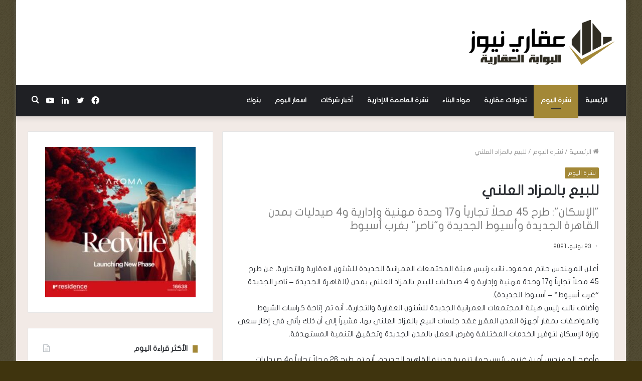

--- FILE ---
content_type: text/html; charset=UTF-8
request_url: https://aqarynews.com/332/
body_size: 19217
content:
<!DOCTYPE html>
<html dir="rtl" lang="ar" class="" data-skin="light">
<head>
	<meta charset="UTF-8" />
	<link rel="profile" href="https://gmpg.org/xfn/11" />
	<meta name='robots' content='index, follow, max-image-preview:large, max-snippet:-1, max-video-preview:-1' />
	<style>img:is([sizes="auto" i], [sizes^="auto," i]) { contain-intrinsic-size: 3000px 1500px }</style>
	
	<!-- This site is optimized with the Yoast SEO plugin v26.7 - https://yoast.com/wordpress/plugins/seo/ -->
	<title>للبيع بالمزاد العلني - عقاري نيوز</title>
	<link rel="canonical" href="https://aqarynews.com/332/" />
	<meta property="og:locale" content="ar_AR" />
	<meta property="og:type" content="article" />
	<meta property="og:title" content="للبيع بالمزاد العلني - عقاري نيوز" />
	<meta property="og:description" content="أعلن المهندس حاتم محمود، نائب رئيس هيئة المجتمعات العمرانية الجديدة للشئون العقارية والتجارية، عن طرح 45 محلاً تجارياً و17 وحدة مهنية وإدارية و 4 صيدليات للبيع بالمزاد العلني بمدن (القاهرة الجديدة – ناصر الجديدة &#8220;غرب أسيوط&#8221; – أسيوط الجديدة). وأضاف نائب رئيس هيئة المجتمعات العمرانية الجديدة للشئون العقارية والتجارية، أنه تم إتاحة كراسات الشروط والمواصفات &hellip;" />
	<meta property="og:url" content="https://aqarynews.com/332/" />
	<meta property="og:site_name" content="عقاري نيوز" />
	<meta property="article:published_time" content="2021-06-23T16:17:10+00:00" />
	<meta name="author" content="hanaa" />
	<meta name="twitter:card" content="summary_large_image" />
	<meta name="twitter:label1" content="كُتب بواسطة" />
	<meta name="twitter:data1" content="hanaa" />
	<script type="application/ld+json" class="yoast-schema-graph">{"@context":"https://schema.org","@graph":[{"@type":"Article","@id":"https://aqarynews.com/332/#article","isPartOf":{"@id":"https://aqarynews.com/332/"},"author":{"name":"hanaa","@id":"https://aqarynews.com/#/schema/person/5c6178f54f2c334e3d6b9061c9eb5a9e"},"headline":"للبيع بالمزاد العلني","datePublished":"2021-06-23T16:17:10+00:00","mainEntityOfPage":{"@id":"https://aqarynews.com/332/"},"wordCount":1,"articleSection":["نشرة اليوم"],"inLanguage":"ar"},{"@type":"WebPage","@id":"https://aqarynews.com/332/","url":"https://aqarynews.com/332/","name":"للبيع بالمزاد العلني - عقاري نيوز","isPartOf":{"@id":"https://aqarynews.com/#website"},"datePublished":"2021-06-23T16:17:10+00:00","author":{"@id":"https://aqarynews.com/#/schema/person/5c6178f54f2c334e3d6b9061c9eb5a9e"},"breadcrumb":{"@id":"https://aqarynews.com/332/#breadcrumb"},"inLanguage":"ar","potentialAction":[{"@type":"ReadAction","target":["https://aqarynews.com/332/"]}]},{"@type":"BreadcrumbList","@id":"https://aqarynews.com/332/#breadcrumb","itemListElement":[{"@type":"ListItem","position":1,"name":"Home","item":"https://aqarynews.com/"},{"@type":"ListItem","position":2,"name":"للبيع بالمزاد العلني"}]},{"@type":"WebSite","@id":"https://aqarynews.com/#website","url":"https://aqarynews.com/","name":"عقاري نيوز","description":"","potentialAction":[{"@type":"SearchAction","target":{"@type":"EntryPoint","urlTemplate":"https://aqarynews.com/?s={search_term_string}"},"query-input":{"@type":"PropertyValueSpecification","valueRequired":true,"valueName":"search_term_string"}}],"inLanguage":"ar"},{"@type":"Person","@id":"https://aqarynews.com/#/schema/person/5c6178f54f2c334e3d6b9061c9eb5a9e","name":"hanaa","image":{"@type":"ImageObject","inLanguage":"ar","@id":"https://aqarynews.com/#/schema/person/image/","url":"https://secure.gravatar.com/avatar/05dd7e7695d7aafb4afbd26bfdc9882aafbc9a6d7696b55468e806fc468de7b3?s=96&d=mm&r=g","contentUrl":"https://secure.gravatar.com/avatar/05dd7e7695d7aafb4afbd26bfdc9882aafbc9a6d7696b55468e806fc468de7b3?s=96&d=mm&r=g","caption":"hanaa"},"url":"https://aqarynews.com/author/hanaa/"}]}</script>
	<!-- / Yoast SEO plugin. -->


<link rel='dns-prefetch' href='//www.fontstatic.com' />
<link rel="alternate" type="application/rss+xml" title="عقاري نيوز &laquo; الخلاصة" href="https://aqarynews.com/feed/" />
<script type="text/javascript">
/* <![CDATA[ */
window._wpemojiSettings = {"baseUrl":"https:\/\/s.w.org\/images\/core\/emoji\/16.0.1\/72x72\/","ext":".png","svgUrl":"https:\/\/s.w.org\/images\/core\/emoji\/16.0.1\/svg\/","svgExt":".svg","source":{"concatemoji":"https:\/\/aqarynews.com\/wp-includes\/js\/wp-emoji-release.min.js?ver=6.8.3"}};
/*! This file is auto-generated */
!function(s,n){var o,i,e;function c(e){try{var t={supportTests:e,timestamp:(new Date).valueOf()};sessionStorage.setItem(o,JSON.stringify(t))}catch(e){}}function p(e,t,n){e.clearRect(0,0,e.canvas.width,e.canvas.height),e.fillText(t,0,0);var t=new Uint32Array(e.getImageData(0,0,e.canvas.width,e.canvas.height).data),a=(e.clearRect(0,0,e.canvas.width,e.canvas.height),e.fillText(n,0,0),new Uint32Array(e.getImageData(0,0,e.canvas.width,e.canvas.height).data));return t.every(function(e,t){return e===a[t]})}function u(e,t){e.clearRect(0,0,e.canvas.width,e.canvas.height),e.fillText(t,0,0);for(var n=e.getImageData(16,16,1,1),a=0;a<n.data.length;a++)if(0!==n.data[a])return!1;return!0}function f(e,t,n,a){switch(t){case"flag":return n(e,"\ud83c\udff3\ufe0f\u200d\u26a7\ufe0f","\ud83c\udff3\ufe0f\u200b\u26a7\ufe0f")?!1:!n(e,"\ud83c\udde8\ud83c\uddf6","\ud83c\udde8\u200b\ud83c\uddf6")&&!n(e,"\ud83c\udff4\udb40\udc67\udb40\udc62\udb40\udc65\udb40\udc6e\udb40\udc67\udb40\udc7f","\ud83c\udff4\u200b\udb40\udc67\u200b\udb40\udc62\u200b\udb40\udc65\u200b\udb40\udc6e\u200b\udb40\udc67\u200b\udb40\udc7f");case"emoji":return!a(e,"\ud83e\udedf")}return!1}function g(e,t,n,a){var r="undefined"!=typeof WorkerGlobalScope&&self instanceof WorkerGlobalScope?new OffscreenCanvas(300,150):s.createElement("canvas"),o=r.getContext("2d",{willReadFrequently:!0}),i=(o.textBaseline="top",o.font="600 32px Arial",{});return e.forEach(function(e){i[e]=t(o,e,n,a)}),i}function t(e){var t=s.createElement("script");t.src=e,t.defer=!0,s.head.appendChild(t)}"undefined"!=typeof Promise&&(o="wpEmojiSettingsSupports",i=["flag","emoji"],n.supports={everything:!0,everythingExceptFlag:!0},e=new Promise(function(e){s.addEventListener("DOMContentLoaded",e,{once:!0})}),new Promise(function(t){var n=function(){try{var e=JSON.parse(sessionStorage.getItem(o));if("object"==typeof e&&"number"==typeof e.timestamp&&(new Date).valueOf()<e.timestamp+604800&&"object"==typeof e.supportTests)return e.supportTests}catch(e){}return null}();if(!n){if("undefined"!=typeof Worker&&"undefined"!=typeof OffscreenCanvas&&"undefined"!=typeof URL&&URL.createObjectURL&&"undefined"!=typeof Blob)try{var e="postMessage("+g.toString()+"("+[JSON.stringify(i),f.toString(),p.toString(),u.toString()].join(",")+"));",a=new Blob([e],{type:"text/javascript"}),r=new Worker(URL.createObjectURL(a),{name:"wpTestEmojiSupports"});return void(r.onmessage=function(e){c(n=e.data),r.terminate(),t(n)})}catch(e){}c(n=g(i,f,p,u))}t(n)}).then(function(e){for(var t in e)n.supports[t]=e[t],n.supports.everything=n.supports.everything&&n.supports[t],"flag"!==t&&(n.supports.everythingExceptFlag=n.supports.everythingExceptFlag&&n.supports[t]);n.supports.everythingExceptFlag=n.supports.everythingExceptFlag&&!n.supports.flag,n.DOMReady=!1,n.readyCallback=function(){n.DOMReady=!0}}).then(function(){return e}).then(function(){var e;n.supports.everything||(n.readyCallback(),(e=n.source||{}).concatemoji?t(e.concatemoji):e.wpemoji&&e.twemoji&&(t(e.twemoji),t(e.wpemoji)))}))}((window,document),window._wpemojiSettings);
/* ]]> */
</script>
<link rel='stylesheet' id='flat-jooza-css' href='https://www.fontstatic.com/f=flat-jooza?ver=6.8.3' type='text/css' media='all' />
<style id='wp-emoji-styles-inline-css' type='text/css'>

	img.wp-smiley, img.emoji {
		display: inline !important;
		border: none !important;
		box-shadow: none !important;
		height: 1em !important;
		width: 1em !important;
		margin: 0 0.07em !important;
		vertical-align: -0.1em !important;
		background: none !important;
		padding: 0 !important;
	}
</style>
<link rel='stylesheet' id='wp-block-library-rtl-css' href='https://aqarynews.com/wp-includes/css/dist/block-library/style-rtl.min.css?ver=6.8.3' type='text/css' media='all' />
<style id='wp-block-library-theme-inline-css' type='text/css'>
.wp-block-audio :where(figcaption){color:#555;font-size:13px;text-align:center}.is-dark-theme .wp-block-audio :where(figcaption){color:#ffffffa6}.wp-block-audio{margin:0 0 1em}.wp-block-code{border:1px solid #ccc;border-radius:4px;font-family:Menlo,Consolas,monaco,monospace;padding:.8em 1em}.wp-block-embed :where(figcaption){color:#555;font-size:13px;text-align:center}.is-dark-theme .wp-block-embed :where(figcaption){color:#ffffffa6}.wp-block-embed{margin:0 0 1em}.blocks-gallery-caption{color:#555;font-size:13px;text-align:center}.is-dark-theme .blocks-gallery-caption{color:#ffffffa6}:root :where(.wp-block-image figcaption){color:#555;font-size:13px;text-align:center}.is-dark-theme :root :where(.wp-block-image figcaption){color:#ffffffa6}.wp-block-image{margin:0 0 1em}.wp-block-pullquote{border-bottom:4px solid;border-top:4px solid;color:currentColor;margin-bottom:1.75em}.wp-block-pullquote cite,.wp-block-pullquote footer,.wp-block-pullquote__citation{color:currentColor;font-size:.8125em;font-style:normal;text-transform:uppercase}.wp-block-quote{border-left:.25em solid;margin:0 0 1.75em;padding-left:1em}.wp-block-quote cite,.wp-block-quote footer{color:currentColor;font-size:.8125em;font-style:normal;position:relative}.wp-block-quote:where(.has-text-align-right){border-left:none;border-right:.25em solid;padding-left:0;padding-right:1em}.wp-block-quote:where(.has-text-align-center){border:none;padding-left:0}.wp-block-quote.is-large,.wp-block-quote.is-style-large,.wp-block-quote:where(.is-style-plain){border:none}.wp-block-search .wp-block-search__label{font-weight:700}.wp-block-search__button{border:1px solid #ccc;padding:.375em .625em}:where(.wp-block-group.has-background){padding:1.25em 2.375em}.wp-block-separator.has-css-opacity{opacity:.4}.wp-block-separator{border:none;border-bottom:2px solid;margin-left:auto;margin-right:auto}.wp-block-separator.has-alpha-channel-opacity{opacity:1}.wp-block-separator:not(.is-style-wide):not(.is-style-dots){width:100px}.wp-block-separator.has-background:not(.is-style-dots){border-bottom:none;height:1px}.wp-block-separator.has-background:not(.is-style-wide):not(.is-style-dots){height:2px}.wp-block-table{margin:0 0 1em}.wp-block-table td,.wp-block-table th{word-break:normal}.wp-block-table :where(figcaption){color:#555;font-size:13px;text-align:center}.is-dark-theme .wp-block-table :where(figcaption){color:#ffffffa6}.wp-block-video :where(figcaption){color:#555;font-size:13px;text-align:center}.is-dark-theme .wp-block-video :where(figcaption){color:#ffffffa6}.wp-block-video{margin:0 0 1em}:root :where(.wp-block-template-part.has-background){margin-bottom:0;margin-top:0;padding:1.25em 2.375em}
</style>
<style id='classic-theme-styles-inline-css' type='text/css'>
/*! This file is auto-generated */
.wp-block-button__link{color:#fff;background-color:#32373c;border-radius:9999px;box-shadow:none;text-decoration:none;padding:calc(.667em + 2px) calc(1.333em + 2px);font-size:1.125em}.wp-block-file__button{background:#32373c;color:#fff;text-decoration:none}
</style>
<style id='global-styles-inline-css' type='text/css'>
:root{--wp--preset--aspect-ratio--square: 1;--wp--preset--aspect-ratio--4-3: 4/3;--wp--preset--aspect-ratio--3-4: 3/4;--wp--preset--aspect-ratio--3-2: 3/2;--wp--preset--aspect-ratio--2-3: 2/3;--wp--preset--aspect-ratio--16-9: 16/9;--wp--preset--aspect-ratio--9-16: 9/16;--wp--preset--color--black: #000000;--wp--preset--color--cyan-bluish-gray: #abb8c3;--wp--preset--color--white: #ffffff;--wp--preset--color--pale-pink: #f78da7;--wp--preset--color--vivid-red: #cf2e2e;--wp--preset--color--luminous-vivid-orange: #ff6900;--wp--preset--color--luminous-vivid-amber: #fcb900;--wp--preset--color--light-green-cyan: #7bdcb5;--wp--preset--color--vivid-green-cyan: #00d084;--wp--preset--color--pale-cyan-blue: #8ed1fc;--wp--preset--color--vivid-cyan-blue: #0693e3;--wp--preset--color--vivid-purple: #9b51e0;--wp--preset--gradient--vivid-cyan-blue-to-vivid-purple: linear-gradient(135deg,rgba(6,147,227,1) 0%,rgb(155,81,224) 100%);--wp--preset--gradient--light-green-cyan-to-vivid-green-cyan: linear-gradient(135deg,rgb(122,220,180) 0%,rgb(0,208,130) 100%);--wp--preset--gradient--luminous-vivid-amber-to-luminous-vivid-orange: linear-gradient(135deg,rgba(252,185,0,1) 0%,rgba(255,105,0,1) 100%);--wp--preset--gradient--luminous-vivid-orange-to-vivid-red: linear-gradient(135deg,rgba(255,105,0,1) 0%,rgb(207,46,46) 100%);--wp--preset--gradient--very-light-gray-to-cyan-bluish-gray: linear-gradient(135deg,rgb(238,238,238) 0%,rgb(169,184,195) 100%);--wp--preset--gradient--cool-to-warm-spectrum: linear-gradient(135deg,rgb(74,234,220) 0%,rgb(151,120,209) 20%,rgb(207,42,186) 40%,rgb(238,44,130) 60%,rgb(251,105,98) 80%,rgb(254,248,76) 100%);--wp--preset--gradient--blush-light-purple: linear-gradient(135deg,rgb(255,206,236) 0%,rgb(152,150,240) 100%);--wp--preset--gradient--blush-bordeaux: linear-gradient(135deg,rgb(254,205,165) 0%,rgb(254,45,45) 50%,rgb(107,0,62) 100%);--wp--preset--gradient--luminous-dusk: linear-gradient(135deg,rgb(255,203,112) 0%,rgb(199,81,192) 50%,rgb(65,88,208) 100%);--wp--preset--gradient--pale-ocean: linear-gradient(135deg,rgb(255,245,203) 0%,rgb(182,227,212) 50%,rgb(51,167,181) 100%);--wp--preset--gradient--electric-grass: linear-gradient(135deg,rgb(202,248,128) 0%,rgb(113,206,126) 100%);--wp--preset--gradient--midnight: linear-gradient(135deg,rgb(2,3,129) 0%,rgb(40,116,252) 100%);--wp--preset--font-size--small: 13px;--wp--preset--font-size--medium: 20px;--wp--preset--font-size--large: 36px;--wp--preset--font-size--x-large: 42px;--wp--preset--spacing--20: 0.44rem;--wp--preset--spacing--30: 0.67rem;--wp--preset--spacing--40: 1rem;--wp--preset--spacing--50: 1.5rem;--wp--preset--spacing--60: 2.25rem;--wp--preset--spacing--70: 3.38rem;--wp--preset--spacing--80: 5.06rem;--wp--preset--shadow--natural: 6px 6px 9px rgba(0, 0, 0, 0.2);--wp--preset--shadow--deep: 12px 12px 50px rgba(0, 0, 0, 0.4);--wp--preset--shadow--sharp: 6px 6px 0px rgba(0, 0, 0, 0.2);--wp--preset--shadow--outlined: 6px 6px 0px -3px rgba(255, 255, 255, 1), 6px 6px rgba(0, 0, 0, 1);--wp--preset--shadow--crisp: 6px 6px 0px rgba(0, 0, 0, 1);}:where(.is-layout-flex){gap: 0.5em;}:where(.is-layout-grid){gap: 0.5em;}body .is-layout-flex{display: flex;}.is-layout-flex{flex-wrap: wrap;align-items: center;}.is-layout-flex > :is(*, div){margin: 0;}body .is-layout-grid{display: grid;}.is-layout-grid > :is(*, div){margin: 0;}:where(.wp-block-columns.is-layout-flex){gap: 2em;}:where(.wp-block-columns.is-layout-grid){gap: 2em;}:where(.wp-block-post-template.is-layout-flex){gap: 1.25em;}:where(.wp-block-post-template.is-layout-grid){gap: 1.25em;}.has-black-color{color: var(--wp--preset--color--black) !important;}.has-cyan-bluish-gray-color{color: var(--wp--preset--color--cyan-bluish-gray) !important;}.has-white-color{color: var(--wp--preset--color--white) !important;}.has-pale-pink-color{color: var(--wp--preset--color--pale-pink) !important;}.has-vivid-red-color{color: var(--wp--preset--color--vivid-red) !important;}.has-luminous-vivid-orange-color{color: var(--wp--preset--color--luminous-vivid-orange) !important;}.has-luminous-vivid-amber-color{color: var(--wp--preset--color--luminous-vivid-amber) !important;}.has-light-green-cyan-color{color: var(--wp--preset--color--light-green-cyan) !important;}.has-vivid-green-cyan-color{color: var(--wp--preset--color--vivid-green-cyan) !important;}.has-pale-cyan-blue-color{color: var(--wp--preset--color--pale-cyan-blue) !important;}.has-vivid-cyan-blue-color{color: var(--wp--preset--color--vivid-cyan-blue) !important;}.has-vivid-purple-color{color: var(--wp--preset--color--vivid-purple) !important;}.has-black-background-color{background-color: var(--wp--preset--color--black) !important;}.has-cyan-bluish-gray-background-color{background-color: var(--wp--preset--color--cyan-bluish-gray) !important;}.has-white-background-color{background-color: var(--wp--preset--color--white) !important;}.has-pale-pink-background-color{background-color: var(--wp--preset--color--pale-pink) !important;}.has-vivid-red-background-color{background-color: var(--wp--preset--color--vivid-red) !important;}.has-luminous-vivid-orange-background-color{background-color: var(--wp--preset--color--luminous-vivid-orange) !important;}.has-luminous-vivid-amber-background-color{background-color: var(--wp--preset--color--luminous-vivid-amber) !important;}.has-light-green-cyan-background-color{background-color: var(--wp--preset--color--light-green-cyan) !important;}.has-vivid-green-cyan-background-color{background-color: var(--wp--preset--color--vivid-green-cyan) !important;}.has-pale-cyan-blue-background-color{background-color: var(--wp--preset--color--pale-cyan-blue) !important;}.has-vivid-cyan-blue-background-color{background-color: var(--wp--preset--color--vivid-cyan-blue) !important;}.has-vivid-purple-background-color{background-color: var(--wp--preset--color--vivid-purple) !important;}.has-black-border-color{border-color: var(--wp--preset--color--black) !important;}.has-cyan-bluish-gray-border-color{border-color: var(--wp--preset--color--cyan-bluish-gray) !important;}.has-white-border-color{border-color: var(--wp--preset--color--white) !important;}.has-pale-pink-border-color{border-color: var(--wp--preset--color--pale-pink) !important;}.has-vivid-red-border-color{border-color: var(--wp--preset--color--vivid-red) !important;}.has-luminous-vivid-orange-border-color{border-color: var(--wp--preset--color--luminous-vivid-orange) !important;}.has-luminous-vivid-amber-border-color{border-color: var(--wp--preset--color--luminous-vivid-amber) !important;}.has-light-green-cyan-border-color{border-color: var(--wp--preset--color--light-green-cyan) !important;}.has-vivid-green-cyan-border-color{border-color: var(--wp--preset--color--vivid-green-cyan) !important;}.has-pale-cyan-blue-border-color{border-color: var(--wp--preset--color--pale-cyan-blue) !important;}.has-vivid-cyan-blue-border-color{border-color: var(--wp--preset--color--vivid-cyan-blue) !important;}.has-vivid-purple-border-color{border-color: var(--wp--preset--color--vivid-purple) !important;}.has-vivid-cyan-blue-to-vivid-purple-gradient-background{background: var(--wp--preset--gradient--vivid-cyan-blue-to-vivid-purple) !important;}.has-light-green-cyan-to-vivid-green-cyan-gradient-background{background: var(--wp--preset--gradient--light-green-cyan-to-vivid-green-cyan) !important;}.has-luminous-vivid-amber-to-luminous-vivid-orange-gradient-background{background: var(--wp--preset--gradient--luminous-vivid-amber-to-luminous-vivid-orange) !important;}.has-luminous-vivid-orange-to-vivid-red-gradient-background{background: var(--wp--preset--gradient--luminous-vivid-orange-to-vivid-red) !important;}.has-very-light-gray-to-cyan-bluish-gray-gradient-background{background: var(--wp--preset--gradient--very-light-gray-to-cyan-bluish-gray) !important;}.has-cool-to-warm-spectrum-gradient-background{background: var(--wp--preset--gradient--cool-to-warm-spectrum) !important;}.has-blush-light-purple-gradient-background{background: var(--wp--preset--gradient--blush-light-purple) !important;}.has-blush-bordeaux-gradient-background{background: var(--wp--preset--gradient--blush-bordeaux) !important;}.has-luminous-dusk-gradient-background{background: var(--wp--preset--gradient--luminous-dusk) !important;}.has-pale-ocean-gradient-background{background: var(--wp--preset--gradient--pale-ocean) !important;}.has-electric-grass-gradient-background{background: var(--wp--preset--gradient--electric-grass) !important;}.has-midnight-gradient-background{background: var(--wp--preset--gradient--midnight) !important;}.has-small-font-size{font-size: var(--wp--preset--font-size--small) !important;}.has-medium-font-size{font-size: var(--wp--preset--font-size--medium) !important;}.has-large-font-size{font-size: var(--wp--preset--font-size--large) !important;}.has-x-large-font-size{font-size: var(--wp--preset--font-size--x-large) !important;}
:where(.wp-block-post-template.is-layout-flex){gap: 1.25em;}:where(.wp-block-post-template.is-layout-grid){gap: 1.25em;}
:where(.wp-block-columns.is-layout-flex){gap: 2em;}:where(.wp-block-columns.is-layout-grid){gap: 2em;}
:root :where(.wp-block-pullquote){font-size: 1.5em;line-height: 1.6;}
</style>
<link rel='stylesheet' id='tie-css-base-css' href='https://aqarynews.com/wp-content/themes/jannah/assets/css/base.min.css?ver=5.4.10' type='text/css' media='all' />
<link rel='stylesheet' id='tie-css-styles-css' href='https://aqarynews.com/wp-content/themes/jannah/assets/css/style.min.css?ver=5.4.10' type='text/css' media='all' />
<link rel='stylesheet' id='tie-css-widgets-css' href='https://aqarynews.com/wp-content/themes/jannah/assets/css/widgets.min.css?ver=5.4.10' type='text/css' media='all' />
<link rel='stylesheet' id='tie-css-helpers-css' href='https://aqarynews.com/wp-content/themes/jannah/assets/css/helpers.min.css?ver=5.4.10' type='text/css' media='all' />
<link rel='stylesheet' id='tie-fontawesome5-css' href='https://aqarynews.com/wp-content/themes/jannah/assets/css/fontawesome.css?ver=5.4.10' type='text/css' media='all' />
<link rel='stylesheet' id='tie-css-ilightbox-css' href='https://aqarynews.com/wp-content/themes/jannah/assets/ilightbox/dark-skin/skin.css?ver=5.4.10' type='text/css' media='all' />
<link rel='stylesheet' id='tie-css-single-css' href='https://aqarynews.com/wp-content/themes/jannah/assets/css/single.min.css?ver=5.4.10' type='text/css' media='all' />
<link rel='stylesheet' id='tie-css-print-css' href='https://aqarynews.com/wp-content/themes/jannah/assets/css/print.css?ver=5.4.10' type='text/css' media='print' />
<style id='tie-css-print-inline-css' type='text/css'>
body{font-family: flat-jooza;}.logo-text,h1,h2,h3,h4,h5,h6,.the-subtitle{font-family: flat-jooza;}#main-nav .main-menu > ul > li > a{font-family: flat-jooza;}blockquote p{font-family: flat-jooza;}.entry-header h1.entry-title{font-size: 28px;}#tie-body{background-color: #3f340e;background-image: url(https://aqarynews.com/wp-content/themes/jannah/assets/images/patterns/body-bg1.png);}.background-overlay {background-color: rgba(0,0,0,0.2);}.brand-title,a:hover,.tie-popup-search-submit,#logo.text-logo a,.theme-header nav .components #search-submit:hover,.theme-header .header-nav .components > li:hover > a,.theme-header .header-nav .components li a:hover,.main-menu ul.cats-vertical li a.is-active,.main-menu ul.cats-vertical li a:hover,.main-nav li.mega-menu .post-meta a:hover,.main-nav li.mega-menu .post-box-title a:hover,.search-in-main-nav.autocomplete-suggestions a:hover,#main-nav .menu ul:not(.cats-horizontal) li:hover > a,#main-nav .menu ul li.current-menu-item:not(.mega-link-column) > a,.top-nav .menu li:hover > a,.top-nav .menu > .tie-current-menu > a,.search-in-top-nav.autocomplete-suggestions .post-title a:hover,div.mag-box .mag-box-options .mag-box-filter-links a.active,.mag-box-filter-links .flexMenu-viewMore:hover > a,.stars-rating-active,body .tabs.tabs .active > a,.video-play-icon,.spinner-circle:after,#go-to-content:hover,.comment-list .comment-author .fn,.commentlist .comment-author .fn,blockquote::before,blockquote cite,blockquote.quote-simple p,.multiple-post-pages a:hover,#story-index li .is-current,.latest-tweets-widget .twitter-icon-wrap span,.wide-slider-nav-wrapper .slide,.wide-next-prev-slider-wrapper .tie-slider-nav li:hover span,.review-final-score h3,#mobile-menu-icon:hover .menu-text,body .entry a,.dark-skin body .entry a,.entry .post-bottom-meta a:hover,.comment-list .comment-content a,q a,blockquote a,.widget.tie-weather-widget .icon-basecloud-bg:after,.site-footer a:hover,.site-footer .stars-rating-active,.site-footer .twitter-icon-wrap span,.site-info a:hover{color: #a38837;}#instagram-link a:hover{color: #a38837 !important;border-color: #a38837 !important;}[type='submit'],.button,.generic-button a,.generic-button button,.theme-header .header-nav .comp-sub-menu a.button.guest-btn:hover,.theme-header .header-nav .comp-sub-menu a.checkout-button,nav.main-nav .menu > li.tie-current-menu > a,nav.main-nav .menu > li:hover > a,.main-menu .mega-links-head:after,.main-nav .mega-menu.mega-cat .cats-horizontal li a.is-active,#mobile-menu-icon:hover .nav-icon,#mobile-menu-icon:hover .nav-icon:before,#mobile-menu-icon:hover .nav-icon:after,.search-in-main-nav.autocomplete-suggestions a.button,.search-in-top-nav.autocomplete-suggestions a.button,.spinner > div,.post-cat,.pages-numbers li.current span,.multiple-post-pages > span,#tie-wrapper .mejs-container .mejs-controls,.mag-box-filter-links a:hover,.slider-arrow-nav a:not(.pagination-disabled):hover,.comment-list .reply a:hover,.commentlist .reply a:hover,#reading-position-indicator,#story-index-icon,.videos-block .playlist-title,.review-percentage .review-item span span,.tie-slick-dots li.slick-active button,.tie-slick-dots li button:hover,.digital-rating-static,.timeline-widget li a:hover .date:before,#wp-calendar #today,.posts-list-counter li.widget-post-list:before,.cat-counter a + span,.tie-slider-nav li span:hover,.fullwidth-area .widget_tag_cloud .tagcloud a:hover,.magazine2:not(.block-head-4) .dark-widgetized-area ul.tabs a:hover,.magazine2:not(.block-head-4) .dark-widgetized-area ul.tabs .active a,.magazine1 .dark-widgetized-area ul.tabs a:hover,.magazine1 .dark-widgetized-area ul.tabs .active a,.block-head-4.magazine2 .dark-widgetized-area .tabs.tabs .active a,.block-head-4.magazine2 .dark-widgetized-area .tabs > .active a:before,.block-head-4.magazine2 .dark-widgetized-area .tabs > .active a:after,.demo_store,.demo #logo:after,.demo #sticky-logo:after,.widget.tie-weather-widget,span.video-close-btn:hover,#go-to-top,.latest-tweets-widget .slider-links .button:not(:hover){background-color: #a38837;color: #FFFFFF;}.tie-weather-widget .widget-title .the-subtitle,.block-head-4.magazine2 #footer .tabs .active a:hover{color: #FFFFFF;}pre,code,.pages-numbers li.current span,.theme-header .header-nav .comp-sub-menu a.button.guest-btn:hover,.multiple-post-pages > span,.post-content-slideshow .tie-slider-nav li span:hover,#tie-body .tie-slider-nav li > span:hover,.slider-arrow-nav a:not(.pagination-disabled):hover,.main-nav .mega-menu.mega-cat .cats-horizontal li a.is-active,.main-nav .mega-menu.mega-cat .cats-horizontal li a:hover,.main-menu .menu > li > .menu-sub-content{border-color: #a38837;}.main-menu .menu > li.tie-current-menu{border-bottom-color: #a38837;}.top-nav .menu li.tie-current-menu > a:before,.top-nav .menu li.menu-item-has-children:hover > a:before{border-top-color: #a38837;}.main-nav .main-menu .menu > li.tie-current-menu > a:before,.main-nav .main-menu .menu > li:hover > a:before{border-top-color: #FFFFFF;}header.main-nav-light .main-nav .menu-item-has-children li:hover > a:before,header.main-nav-light .main-nav .mega-menu li:hover > a:before{border-left-color: #a38837;}.rtl header.main-nav-light .main-nav .menu-item-has-children li:hover > a:before,.rtl header.main-nav-light .main-nav .mega-menu li:hover > a:before{border-right-color: #a38837;border-left-color: transparent;}.top-nav ul.menu li .menu-item-has-children:hover > a:before{border-top-color: transparent;border-left-color: #a38837;}.rtl .top-nav ul.menu li .menu-item-has-children:hover > a:before{border-left-color: transparent;border-right-color: #a38837;}::-moz-selection{background-color: #a38837;color: #FFFFFF;}::selection{background-color: #a38837;color: #FFFFFF;}circle.circle_bar{stroke: #a38837;}#reading-position-indicator{box-shadow: 0 0 10px rgba( 163,136,55,0.7);}#logo.text-logo a:hover,body .entry a:hover,.dark-skin body .entry a:hover,.comment-list .comment-content a:hover,.block-head-4.magazine2 .site-footer .tabs li a:hover,q a:hover,blockquote a:hover{color: #715605;}.button:hover,input[type='submit']:hover,.generic-button a:hover,.generic-button button:hover,a.post-cat:hover,.site-footer .button:hover,.site-footer [type='submit']:hover,.search-in-main-nav.autocomplete-suggestions a.button:hover,.search-in-top-nav.autocomplete-suggestions a.button:hover,.theme-header .header-nav .comp-sub-menu a.checkout-button:hover{background-color: #715605;color: #FFFFFF;}.theme-header .header-nav .comp-sub-menu a.checkout-button:not(:hover),body .entry a.button{color: #FFFFFF;}#story-index.is-compact .story-index-content{background-color: #a38837;}#story-index.is-compact .story-index-content a,#story-index.is-compact .story-index-content .is-current{color: #FFFFFF;}#tie-body .the-global-title:before,#tie-body .comment-reply-title:before,#tie-body .related.products > h2:before,#tie-body .up-sells > h2:before,#tie-body .cross-sells > h2:before,#tie-body .cart_totals > h2:before,#tie-body .bbp-form legend:before{background-color: #a38837;}.brand-title,a:hover,.tie-popup-search-submit,#logo.text-logo a,.theme-header nav .components #search-submit:hover,.theme-header .header-nav .components > li:hover > a,.theme-header .header-nav .components li a:hover,.main-menu ul.cats-vertical li a.is-active,.main-menu ul.cats-vertical li a:hover,.main-nav li.mega-menu .post-meta a:hover,.main-nav li.mega-menu .post-box-title a:hover,.search-in-main-nav.autocomplete-suggestions a:hover,#main-nav .menu ul:not(.cats-horizontal) li:hover > a,#main-nav .menu ul li.current-menu-item:not(.mega-link-column) > a,.top-nav .menu li:hover > a,.top-nav .menu > .tie-current-menu > a,.search-in-top-nav.autocomplete-suggestions .post-title a:hover,div.mag-box .mag-box-options .mag-box-filter-links a.active,.mag-box-filter-links .flexMenu-viewMore:hover > a,.stars-rating-active,body .tabs.tabs .active > a,.video-play-icon,.spinner-circle:after,#go-to-content:hover,.comment-list .comment-author .fn,.commentlist .comment-author .fn,blockquote::before,blockquote cite,blockquote.quote-simple p,.multiple-post-pages a:hover,#story-index li .is-current,.latest-tweets-widget .twitter-icon-wrap span,.wide-slider-nav-wrapper .slide,.wide-next-prev-slider-wrapper .tie-slider-nav li:hover span,.review-final-score h3,#mobile-menu-icon:hover .menu-text,body .entry a,.dark-skin body .entry a,.entry .post-bottom-meta a:hover,.comment-list .comment-content a,q a,blockquote a,.widget.tie-weather-widget .icon-basecloud-bg:after,.site-footer a:hover,.site-footer .stars-rating-active,.site-footer .twitter-icon-wrap span,.site-info a:hover{color: #a38837;}#instagram-link a:hover{color: #a38837 !important;border-color: #a38837 !important;}[type='submit'],.button,.generic-button a,.generic-button button,.theme-header .header-nav .comp-sub-menu a.button.guest-btn:hover,.theme-header .header-nav .comp-sub-menu a.checkout-button,nav.main-nav .menu > li.tie-current-menu > a,nav.main-nav .menu > li:hover > a,.main-menu .mega-links-head:after,.main-nav .mega-menu.mega-cat .cats-horizontal li a.is-active,#mobile-menu-icon:hover .nav-icon,#mobile-menu-icon:hover .nav-icon:before,#mobile-menu-icon:hover .nav-icon:after,.search-in-main-nav.autocomplete-suggestions a.button,.search-in-top-nav.autocomplete-suggestions a.button,.spinner > div,.post-cat,.pages-numbers li.current span,.multiple-post-pages > span,#tie-wrapper .mejs-container .mejs-controls,.mag-box-filter-links a:hover,.slider-arrow-nav a:not(.pagination-disabled):hover,.comment-list .reply a:hover,.commentlist .reply a:hover,#reading-position-indicator,#story-index-icon,.videos-block .playlist-title,.review-percentage .review-item span span,.tie-slick-dots li.slick-active button,.tie-slick-dots li button:hover,.digital-rating-static,.timeline-widget li a:hover .date:before,#wp-calendar #today,.posts-list-counter li.widget-post-list:before,.cat-counter a + span,.tie-slider-nav li span:hover,.fullwidth-area .widget_tag_cloud .tagcloud a:hover,.magazine2:not(.block-head-4) .dark-widgetized-area ul.tabs a:hover,.magazine2:not(.block-head-4) .dark-widgetized-area ul.tabs .active a,.magazine1 .dark-widgetized-area ul.tabs a:hover,.magazine1 .dark-widgetized-area ul.tabs .active a,.block-head-4.magazine2 .dark-widgetized-area .tabs.tabs .active a,.block-head-4.magazine2 .dark-widgetized-area .tabs > .active a:before,.block-head-4.magazine2 .dark-widgetized-area .tabs > .active a:after,.demo_store,.demo #logo:after,.demo #sticky-logo:after,.widget.tie-weather-widget,span.video-close-btn:hover,#go-to-top,.latest-tweets-widget .slider-links .button:not(:hover){background-color: #a38837;color: #FFFFFF;}.tie-weather-widget .widget-title .the-subtitle,.block-head-4.magazine2 #footer .tabs .active a:hover{color: #FFFFFF;}pre,code,.pages-numbers li.current span,.theme-header .header-nav .comp-sub-menu a.button.guest-btn:hover,.multiple-post-pages > span,.post-content-slideshow .tie-slider-nav li span:hover,#tie-body .tie-slider-nav li > span:hover,.slider-arrow-nav a:not(.pagination-disabled):hover,.main-nav .mega-menu.mega-cat .cats-horizontal li a.is-active,.main-nav .mega-menu.mega-cat .cats-horizontal li a:hover,.main-menu .menu > li > .menu-sub-content{border-color: #a38837;}.main-menu .menu > li.tie-current-menu{border-bottom-color: #a38837;}.top-nav .menu li.tie-current-menu > a:before,.top-nav .menu li.menu-item-has-children:hover > a:before{border-top-color: #a38837;}.main-nav .main-menu .menu > li.tie-current-menu > a:before,.main-nav .main-menu .menu > li:hover > a:before{border-top-color: #FFFFFF;}header.main-nav-light .main-nav .menu-item-has-children li:hover > a:before,header.main-nav-light .main-nav .mega-menu li:hover > a:before{border-left-color: #a38837;}.rtl header.main-nav-light .main-nav .menu-item-has-children li:hover > a:before,.rtl header.main-nav-light .main-nav .mega-menu li:hover > a:before{border-right-color: #a38837;border-left-color: transparent;}.top-nav ul.menu li .menu-item-has-children:hover > a:before{border-top-color: transparent;border-left-color: #a38837;}.rtl .top-nav ul.menu li .menu-item-has-children:hover > a:before{border-left-color: transparent;border-right-color: #a38837;}::-moz-selection{background-color: #a38837;color: #FFFFFF;}::selection{background-color: #a38837;color: #FFFFFF;}circle.circle_bar{stroke: #a38837;}#reading-position-indicator{box-shadow: 0 0 10px rgba( 163,136,55,0.7);}#logo.text-logo a:hover,body .entry a:hover,.dark-skin body .entry a:hover,.comment-list .comment-content a:hover,.block-head-4.magazine2 .site-footer .tabs li a:hover,q a:hover,blockquote a:hover{color: #715605;}.button:hover,input[type='submit']:hover,.generic-button a:hover,.generic-button button:hover,a.post-cat:hover,.site-footer .button:hover,.site-footer [type='submit']:hover,.search-in-main-nav.autocomplete-suggestions a.button:hover,.search-in-top-nav.autocomplete-suggestions a.button:hover,.theme-header .header-nav .comp-sub-menu a.checkout-button:hover{background-color: #715605;color: #FFFFFF;}.theme-header .header-nav .comp-sub-menu a.checkout-button:not(:hover),body .entry a.button{color: #FFFFFF;}#story-index.is-compact .story-index-content{background-color: #a38837;}#story-index.is-compact .story-index-content a,#story-index.is-compact .story-index-content .is-current{color: #FFFFFF;}#tie-body .the-global-title:before,#tie-body .comment-reply-title:before,#tie-body .related.products > h2:before,#tie-body .up-sells > h2:before,#tie-body .cross-sells > h2:before,#tie-body .cart_totals > h2:before,#tie-body .bbp-form legend:before{background-color: #a38837;}#tie-container #tie-wrapper,.post-layout-8 #content{background-color: #f2eae6;}
</style>
<script type="text/javascript" src="https://aqarynews.com/wp-includes/js/jquery/jquery.min.js?ver=3.7.1" id="jquery-core-js"></script>
<script type="text/javascript" src="https://aqarynews.com/wp-includes/js/jquery/jquery-migrate.min.js?ver=3.4.1" id="jquery-migrate-js"></script>
<link rel="https://api.w.org/" href="https://aqarynews.com/wp-json/" /><link rel="alternate" title="JSON" type="application/json" href="https://aqarynews.com/wp-json/wp/v2/posts/332" /><link rel="EditURI" type="application/rsd+xml" title="RSD" href="https://aqarynews.com/xmlrpc.php?rsd" />
<link rel="stylesheet" href="https://aqarynews.com/wp-content/themes/jannah/rtl.css" type="text/css" media="screen" /><meta name="generator" content="WordPress 6.8.3" />
<link rel='shortlink' href='https://aqarynews.com/?p=332' />
<link rel="alternate" title="oEmbed (JSON)" type="application/json+oembed" href="https://aqarynews.com/wp-json/oembed/1.0/embed?url=https%3A%2F%2Faqarynews.com%2F332%2F" />
<link rel="alternate" title="oEmbed (XML)" type="text/xml+oembed" href="https://aqarynews.com/wp-json/oembed/1.0/embed?url=https%3A%2F%2Faqarynews.com%2F332%2F&#038;format=xml" />
		<script>
			document.documentElement.className = document.documentElement.className.replace( 'no-js', 'js' );
		</script>
		<meta http-equiv="X-UA-Compatible" content="IE=edge"><!-- Global site tag (gtag.js) - Google Analytics -->
<script async src="https://www.googletagmanager.com/gtag/js?id=UA-198976865-1"></script>
<script>
  window.dataLayer = window.dataLayer || [];
  function gtag(){dataLayer.push(arguments);}
  gtag('js', new Date());

  gtag('config', 'UA-198976865-1');
</script>

<meta name="theme-color" content="#a38837" /><meta name="viewport" content="width=device-width, initial-scale=1.0" /><link rel="icon" href="https://aqarynews.com/wp-content/uploads/2021/06/favicon.png" sizes="32x32" />
<link rel="icon" href="https://aqarynews.com/wp-content/uploads/2021/06/favicon.png" sizes="192x192" />
<link rel="apple-touch-icon" href="https://aqarynews.com/wp-content/uploads/2021/06/favicon.png" />
<meta name="msapplication-TileImage" content="https://aqarynews.com/wp-content/uploads/2021/06/favicon.png" />
</head>

<body id="tie-body" class="rtl wp-singular post-template-default single single-post postid-332 single-format-standard wp-theme-jannah boxed-layout wrapper-has-shadow block-head-8 magazine1 is-desktop is-header-layout-3 sidebar-left has-sidebar post-layout-1 narrow-title-narrow-media is-standard-format elementor-default elementor-kit-1453">



<div class="background-overlay">

	<div id="tie-container" class="site tie-container">

		
		<div id="tie-wrapper">

			
<header id="theme-header" class="theme-header header-layout-3 main-nav-dark main-nav-default-dark main-nav-below no-stream-item has-shadow has-normal-width-logo mobile-header-default">
	
<div class="container header-container">
	<div class="tie-row logo-row">

		
		<div class="logo-wrapper">
			<div class="tie-col-md-4 logo-container clearfix">
				<div id="mobile-header-components-area_1" class="mobile-header-components"><ul class="components"><li class="mobile-component_menu custom-menu-link"><a href="#" id="mobile-menu-icon" class=""><span class="tie-mobile-menu-icon tie-icon-grid-9"></span><span class="screen-reader-text">القائمة</span></a></li></ul></div>
		<div id="logo" class="image-logo" >

			
			<a title="عقاري نيوز" href="https://aqarynews.com/">
				
				<picture class="tie-logo-default tie-logo-picture">
					<source class="tie-logo-source-default tie-logo-source" srcset="https://aqarynews.com/wp-content/uploads/2021/12/logo-1.png">
					<img   alt="عقاري نيوز" width="418" height="90" style="max-height:90px; width: auto;" data-src="https://aqarynews.com/wp-content/uploads/2021/12/logo-1.png" class="tie-logo-img-default tie-logo-img lazyload" src="[data-uri]" /><noscript><img class="tie-logo-img-default tie-logo-img" src="https://aqarynews.com/wp-content/uploads/2021/12/logo-1.png" alt="عقاري نيوز" width="418" height="90" style="max-height:90px; width: auto;" /></noscript>
				</picture>
						</a>

			
		</div><!-- #logo /-->

					</div><!-- .tie-col /-->
		</div><!-- .logo-wrapper /-->

		
	</div><!-- .tie-row /-->
</div><!-- .container /-->

<div class="main-nav-wrapper">
	<nav id="main-nav" data-skin="search-in-main-nav" class="main-nav header-nav live-search-parent"  aria-label="القائمة الرئيسية">
		<div class="container">

			<div class="main-menu-wrapper">

				
				<div id="menu-components-wrap">

					
					<div class="main-menu main-menu-wrap tie-alignleft">
						<div id="main-nav-menu" class="main-menu header-menu"><ul id="menu-main-menu" class="menu" role="menubar"><li id="menu-item-25" class="menu-item menu-item-type-post_type menu-item-object-page menu-item-home menu-item-25"><a href="https://aqarynews.com/">الرئيسية</a></li>
<li id="menu-item-26" class="menu-item menu-item-type-taxonomy menu-item-object-category current-post-ancestor current-menu-parent current-post-parent menu-item-26 tie-current-menu"><a href="https://aqarynews.com/category/%d9%86%d8%b4%d8%b1%d8%a9-%d8%a7%d9%84%d9%8a%d9%88%d9%85/">نشرة اليوم</a></li>
<li id="menu-item-32" class="menu-item menu-item-type-taxonomy menu-item-object-category menu-item-32"><a href="https://aqarynews.com/category/%d8%aa%d8%af%d8%a7%d9%88%d9%84%d8%a7%d8%aa-%d8%b9%d9%82%d8%a7%d8%b1%d9%8a%d8%a9/">تداولات عقارية</a></li>
<li id="menu-item-28" class="menu-item menu-item-type-taxonomy menu-item-object-category menu-item-28"><a href="https://aqarynews.com/category/%d9%85%d9%88%d8%a7%d8%af-%d8%a7%d9%84%d8%a8%d9%86%d8%a7%d8%a1/">مواد البناء</a></li>
<li id="menu-item-30" class="menu-item menu-item-type-taxonomy menu-item-object-category menu-item-30"><a href="https://aqarynews.com/category/%d9%86%d8%b4%d8%b1%d8%a9-%d8%a7%d9%84%d8%b9%d8%a7%d8%b5%d9%85%d8%a9-%d8%a7%d9%84%d8%a7%d8%a5%d8%af%d8%a7%d8%b1%d9%8a%d8%a9/">نشرة العاصمة الاإدارية</a></li>
<li id="menu-item-31" class="menu-item menu-item-type-taxonomy menu-item-object-category menu-item-31"><a href="https://aqarynews.com/category/%d8%a3%d8%ae%d8%a8%d8%a7%d8%b1-%d8%b4%d8%b1%d9%83%d8%a7%d8%aa/">أخبار شركات</a></li>
<li id="menu-item-27" class="menu-item menu-item-type-taxonomy menu-item-object-category menu-item-27"><a href="https://aqarynews.com/category/%d8%a7%d8%b3%d8%b9%d8%a7%d8%b1-%d8%a7%d9%84%d9%8a%d9%88%d9%85/">اسعار اليوم</a></li>
<li id="menu-item-29" class="menu-item menu-item-type-taxonomy menu-item-object-category menu-item-29"><a href="https://aqarynews.com/category/%d8%a8%d9%86%d9%88%d9%83/">بنوك</a></li>
</ul></div>					</div><!-- .main-menu.tie-alignleft /-->

					<ul class="components">		<li class="search-compact-icon menu-item custom-menu-link">
			<a href="#" class="tie-search-trigger">
				<span class="tie-icon-search tie-search-icon" aria-hidden="true"></span>
				<span class="screen-reader-text">بحث عن</span>
			</a>
		</li>
		 <li class="social-icons-item"><a class="social-link youtube-social-icon" rel="external noopener nofollow" target="_blank" href="#"><span class="tie-social-icon tie-icon-youtube"></span><span class="screen-reader-text">يوتيوب</span></a></li><li class="social-icons-item"><a class="social-link linkedin-social-icon" rel="external noopener nofollow" target="_blank" href="#"><span class="tie-social-icon tie-icon-linkedin"></span><span class="screen-reader-text">لينكدإن</span></a></li><li class="social-icons-item"><a class="social-link twitter-social-icon" rel="external noopener nofollow" target="_blank" href="#"><span class="tie-social-icon tie-icon-twitter"></span><span class="screen-reader-text">تويتر</span></a></li><li class="social-icons-item"><a class="social-link facebook-social-icon" rel="external noopener nofollow" target="_blank" href="#"><span class="tie-social-icon tie-icon-facebook"></span><span class="screen-reader-text">فيسبوك</span></a></li> </ul><!-- Components -->
				</div><!-- #menu-components-wrap /-->
			</div><!-- .main-menu-wrapper /-->
		</div><!-- .container /-->
	</nav><!-- #main-nav /-->
</div><!-- .main-nav-wrapper /-->

</header>

<div id="content" class="site-content container"><div id="main-content-row" class="tie-row main-content-row">

<div class="main-content tie-col-md-8 tie-col-xs-12" role="main">

	
	<article id="the-post" class="container-wrapper post-content tie-standard">

		
<header class="entry-header-outer">

	<nav id="breadcrumb"><a href="https://aqarynews.com/"><span class="tie-icon-home" aria-hidden="true"></span> الرئيسية</a><em class="delimiter">/</em><a href="https://aqarynews.com/category/%d9%86%d8%b4%d8%b1%d8%a9-%d8%a7%d9%84%d9%8a%d9%88%d9%85/">نشرة اليوم</a><em class="delimiter">/</em><span class="current">للبيع بالمزاد العلني</span></nav><script type="application/ld+json">{"@context":"http:\/\/schema.org","@type":"BreadcrumbList","@id":"#Breadcrumb","itemListElement":[{"@type":"ListItem","position":1,"item":{"name":"\u0627\u0644\u0631\u0626\u064a\u0633\u064a\u0629","@id":"https:\/\/aqarynews.com\/"}},{"@type":"ListItem","position":2,"item":{"name":"\u0646\u0634\u0631\u0629 \u0627\u0644\u064a\u0648\u0645","@id":"https:\/\/aqarynews.com\/category\/%d9%86%d8%b4%d8%b1%d8%a9-%d8%a7%d9%84%d9%8a%d9%88%d9%85\/"}}]}</script>
	<div class="entry-header">

		<span class="post-cat-wrap"><a class="post-cat tie-cat-1" href="https://aqarynews.com/category/%d9%86%d8%b4%d8%b1%d8%a9-%d8%a7%d9%84%d9%8a%d9%88%d9%85/">نشرة اليوم</a></span>
		<h1 class="post-title entry-title">للبيع بالمزاد العلني</h1>

		
			<h2 class="entry-sub-title">"الإسكان":  طرح 45 محلاً تجارياً و17 وحدة مهنية وإدارية و4 صيدليات بمدن القاهرة الجديدة وأسيوط الجديدة و"ناصر" بغرب أسيوط</h2>
			<div id="single-post-meta" class="post-meta clearfix"><span class="date meta-item tie-icon">23 يونيو، 2021</span></div><!-- .post-meta -->	</div><!-- .entry-header /-->

	
	
</header><!-- .entry-header-outer /-->


		<div class="entry-content entry clearfix">

			
			<p>أعلن المهندس حاتم محمود، نائب رئيس هيئة المجتمعات العمرانية الجديدة للشئون العقارية والتجارية، عن طرح 45 محلاً تجارياً و17 وحدة مهنية وإدارية و 4 صيدليات للبيع بالمزاد العلني بمدن (القاهرة الجديدة – ناصر الجديدة &#8220;غرب أسيوط&#8221; – أسيوط الجديدة).<br />
وأضاف نائب رئيس هيئة المجتمعات العمرانية الجديدة للشئون العقارية والتجارية، أنه تم إتاحة كراسات الشروط والمواصفات بمقار أجهزة المدن المقرر عقد جلسات البيع بالمزاد العلني بها، مشيراً إلى أن ذلك يأتي في إطار سعى وزارة الإسكان لتوفير الخدمات المختلفة وفرص العمل بالمدن الجديدة وتحقيق التنمية المستهدفة.</p>
<p>وأوضح المهندس أمين غنيم، رئيس جهاز تنمية مدينة القاهرة الجديدة، أنه تم طرح 26 محلاً تجارياً و4 صيدليات بمساحات تتراوح من (14م2 : 37م2)، و12 وحدة مهنية وإدارية بمساحات تتراوح من (52م2 : 58م2) أسفل عمارات مشروع سكن مصر بالتجمع الثالث، مضيفاً أنه من المقرر عقد جلسات المزاد العلني، يوم الثلاثاء 6/7/2021، لبيع 10 محال تجارية وصيدلية و4 وحدات مهنية وإدارية، ويوم الثلاثاء10/8/2021، لبيع 10 محال تجارية وصيدلية و4 وحدات مهنية وإدارية، ويوم الثلاثاء 14/9/2021، لبيع 6 محال تجارية وصيدليتين و4 وحدات مهنية وإدارية.<br />
وفي سياق متصل، أكدت المهندسة  جيهان عمار، رئيس جهاز تنمية مدينة أسيوط الجديدة، أنه تم طرح 10 محال تجارية بمساحات تتراوح من (٢٠م٢ : 86م2) بمناطق مختلفة، و5 وحدات إدارية ومهنية بمساحة لكل وحدة (٦٣م٢) بمنطقتي ( إسكان الشباب &#8211; إسكان المستقبل بالحي الأول )، للبيع بالمزاد العلني يوم 3/8/2021.</p>
<p>وأضاف المهندس ياسر عبدالله، رئيس جهاز تنمية مدينة ناصر الجديدة&#8221;غرب أسيوط&#8221;، أنه تم طرح  9 محال تجارية بمساحات تتراوح بين (۱۳م٢ : ٢٢م٢)، أسفل عمارات مشروع سكن مصر بالمدينة، للبيع بالمزاد العلني يوم 4/8/2021.</p>

			
		</div><!-- .entry-content /-->

				<div id="post-extra-info">
			<div class="theiaStickySidebar">
				<div id="single-post-meta" class="post-meta clearfix"><span class="date meta-item tie-icon">23 يونيو، 2021</span></div><!-- .post-meta -->			</div>
		</div>

		<div class="clearfix"></div>
		<script id="tie-schema-json" type="application/ld+json">{"@context":"http:\/\/schema.org","@type":"Article","dateCreated":"2021-06-23T18:17:10+02:00","datePublished":"2021-06-23T18:17:10+02:00","dateModified":"2021-06-23T18:17:10+02:00","headline":"\u0644\u0644\u0628\u064a\u0639 \u0628\u0627\u0644\u0645\u0632\u0627\u062f \u0627\u0644\u0639\u0644\u0646\u064a","name":"\u0644\u0644\u0628\u064a\u0639 \u0628\u0627\u0644\u0645\u0632\u0627\u062f \u0627\u0644\u0639\u0644\u0646\u064a","keywords":[],"url":"https:\/\/aqarynews.com\/332\/","description":"\u0623\u0639\u0644\u0646 \u0627\u0644\u0645\u0647\u0646\u062f\u0633 \u062d\u0627\u062a\u0645 \u0645\u062d\u0645\u0648\u062f\u060c \u0646\u0627\u0626\u0628 \u0631\u0626\u064a\u0633 \u0647\u064a\u0626\u0629 \u0627\u0644\u0645\u062c\u062a\u0645\u0639\u0627\u062a \u0627\u0644\u0639\u0645\u0631\u0627\u0646\u064a\u0629 \u0627\u0644\u062c\u062f\u064a\u062f\u0629 \u0644\u0644\u0634\u0626\u0648\u0646 \u0627\u0644\u0639\u0642\u0627\u0631\u064a\u0629 \u0648\u0627\u0644\u062a\u062c\u0627\u0631\u064a\u0629\u060c \u0639\u0646 \u0637\u0631\u062d 45 \u0645\u062d\u0644\u0627\u064b \u062a\u062c\u0627\u0631\u064a\u0627\u064b \u064817 \u0648\u062d\u062f\u0629 \u0645\u0647\u0646\u064a\u0629 \u0648\u0625\u062f\u0627\u0631\u064a\u0629 \u0648 4 \u0635\u064a\u062f\u0644\u064a\u0627\u062a \u0644\u0644\u0628\u064a\u0639 \u0628\u0627\u0644\u0645\u0632\u0627\u062f \u0627\u0644\u0639\u0644\u0646\u064a \u0628\u0645\u062f\u0646 (\u0627\u0644\u0642\u0627\u0647\u0631\u0629 \u0627\u0644\u062c\u062f\u064a\u062f\u0629 \u2013 \u0646","copyrightYear":"2021","articleSection":"\u0646\u0634\u0631\u0629 \u0627\u0644\u064a\u0648\u0645","articleBody":"\u0623\u0639\u0644\u0646 \u0627\u0644\u0645\u0647\u0646\u062f\u0633 \u062d\u0627\u062a\u0645 \u0645\u062d\u0645\u0648\u062f\u060c \u0646\u0627\u0626\u0628 \u0631\u0626\u064a\u0633 \u0647\u064a\u0626\u0629 \u0627\u0644\u0645\u062c\u062a\u0645\u0639\u0627\u062a \u0627\u0644\u0639\u0645\u0631\u0627\u0646\u064a\u0629 \u0627\u0644\u062c\u062f\u064a\u062f\u0629 \u0644\u0644\u0634\u0626\u0648\u0646 \u0627\u0644\u0639\u0642\u0627\u0631\u064a\u0629 \u0648\u0627\u0644\u062a\u062c\u0627\u0631\u064a\u0629\u060c \u0639\u0646 \u0637\u0631\u062d 45 \u0645\u062d\u0644\u0627\u064b \u062a\u062c\u0627\u0631\u064a\u0627\u064b \u064817 \u0648\u062d\u062f\u0629 \u0645\u0647\u0646\u064a\u0629 \u0648\u0625\u062f\u0627\u0631\u064a\u0629 \u0648 4 \u0635\u064a\u062f\u0644\u064a\u0627\u062a \u0644\u0644\u0628\u064a\u0639 \u0628\u0627\u0644\u0645\u0632\u0627\u062f \u0627\u0644\u0639\u0644\u0646\u064a \u0628\u0645\u062f\u0646 (\u0627\u0644\u0642\u0627\u0647\u0631\u0629 \u0627\u0644\u062c\u062f\u064a\u062f\u0629 \u2013 \u0646\u0627\u0635\u0631 \u0627\u0644\u062c\u062f\u064a\u062f\u0629 \"\u063a\u0631\u0628 \u0623\u0633\u064a\u0648\u0637\" \u2013 \u0623\u0633\u064a\u0648\u0637 \u0627\u0644\u062c\u062f\u064a\u062f\u0629).\r\n\u0648\u0623\u0636\u0627\u0641 \u0646\u0627\u0626\u0628 \u0631\u0626\u064a\u0633 \u0647\u064a\u0626\u0629 \u0627\u0644\u0645\u062c\u062a\u0645\u0639\u0627\u062a \u0627\u0644\u0639\u0645\u0631\u0627\u0646\u064a\u0629 \u0627\u0644\u062c\u062f\u064a\u062f\u0629 \u0644\u0644\u0634\u0626\u0648\u0646 \u0627\u0644\u0639\u0642\u0627\u0631\u064a\u0629 \u0648\u0627\u0644\u062a\u062c\u0627\u0631\u064a\u0629\u060c \u0623\u0646\u0647 \u062a\u0645 \u0625\u062a\u0627\u062d\u0629 \u0643\u0631\u0627\u0633\u0627\u062a \u0627\u0644\u0634\u0631\u0648\u0637 \u0648\u0627\u0644\u0645\u0648\u0627\u0635\u0641\u0627\u062a \u0628\u0645\u0642\u0627\u0631 \u0623\u062c\u0647\u0632\u0629 \u0627\u0644\u0645\u062f\u0646 \u0627\u0644\u0645\u0642\u0631\u0631 \u0639\u0642\u062f \u062c\u0644\u0633\u0627\u062a \u0627\u0644\u0628\u064a\u0639 \u0628\u0627\u0644\u0645\u0632\u0627\u062f \u0627\u0644\u0639\u0644\u0646\u064a \u0628\u0647\u0627\u060c \u0645\u0634\u064a\u0631\u0627\u064b \u0625\u0644\u0649 \u0623\u0646 \u0630\u0644\u0643 \u064a\u0623\u062a\u064a \u0641\u064a \u0625\u0637\u0627\u0631 \u0633\u0639\u0649 \u0648\u0632\u0627\u0631\u0629 \u0627\u0644\u0625\u0633\u0643\u0627\u0646 \u0644\u062a\u0648\u0641\u064a\u0631 \u0627\u0644\u062e\u062f\u0645\u0627\u062a \u0627\u0644\u0645\u062e\u062a\u0644\u0641\u0629 \u0648\u0641\u0631\u0635 \u0627\u0644\u0639\u0645\u0644 \u0628\u0627\u0644\u0645\u062f\u0646 \u0627\u0644\u062c\u062f\u064a\u062f\u0629 \u0648\u062a\u062d\u0642\u064a\u0642 \u0627\u0644\u062a\u0646\u0645\u064a\u0629 \u0627\u0644\u0645\u0633\u062a\u0647\u062f\u0641\u0629.\r\n\r\n\u0648\u0623\u0648\u0636\u062d \u0627\u0644\u0645\u0647\u0646\u062f\u0633 \u0623\u0645\u064a\u0646 \u063a\u0646\u064a\u0645\u060c \u0631\u0626\u064a\u0633 \u062c\u0647\u0627\u0632 \u062a\u0646\u0645\u064a\u0629 \u0645\u062f\u064a\u0646\u0629 \u0627\u0644\u0642\u0627\u0647\u0631\u0629 \u0627\u0644\u062c\u062f\u064a\u062f\u0629\u060c \u0623\u0646\u0647 \u062a\u0645 \u0637\u0631\u062d 26 \u0645\u062d\u0644\u0627\u064b \u062a\u062c\u0627\u0631\u064a\u0627\u064b \u06484 \u0635\u064a\u062f\u0644\u064a\u0627\u062a \u0628\u0645\u0633\u0627\u062d\u0627\u062a \u062a\u062a\u0631\u0627\u0648\u062d \u0645\u0646 (14\u06452 : 37\u06452)\u060c \u064812 \u0648\u062d\u062f\u0629 \u0645\u0647\u0646\u064a\u0629 \u0648\u0625\u062f\u0627\u0631\u064a\u0629 \u0628\u0645\u0633\u0627\u062d\u0627\u062a \u062a\u062a\u0631\u0627\u0648\u062d \u0645\u0646 (52\u06452 : 58\u06452) \u0623\u0633\u0641\u0644 \u0639\u0645\u0627\u0631\u0627\u062a \u0645\u0634\u0631\u0648\u0639 \u0633\u0643\u0646 \u0645\u0635\u0631 \u0628\u0627\u0644\u062a\u062c\u0645\u0639 \u0627\u0644\u062b\u0627\u0644\u062b\u060c \u0645\u0636\u064a\u0641\u0627\u064b \u0623\u0646\u0647 \u0645\u0646 \u0627\u0644\u0645\u0642\u0631\u0631 \u0639\u0642\u062f \u062c\u0644\u0633\u0627\u062a \u0627\u0644\u0645\u0632\u0627\u062f \u0627\u0644\u0639\u0644\u0646\u064a\u060c \u064a\u0648\u0645 \u0627\u0644\u062b\u0644\u0627\u062b\u0627\u0621 6\/7\/2021\u060c \u0644\u0628\u064a\u0639 10 \u0645\u062d\u0627\u0644 \u062a\u062c\u0627\u0631\u064a\u0629 \u0648\u0635\u064a\u062f\u0644\u064a\u0629 \u06484 \u0648\u062d\u062f\u0627\u062a \u0645\u0647\u0646\u064a\u0629 \u0648\u0625\u062f\u0627\u0631\u064a\u0629\u060c \u0648\u064a\u0648\u0645 \u0627\u0644\u062b\u0644\u0627\u062b\u0627\u062110\/8\/2021\u060c \u0644\u0628\u064a\u0639 10 \u0645\u062d\u0627\u0644 \u062a\u062c\u0627\u0631\u064a\u0629 \u0648\u0635\u064a\u062f\u0644\u064a\u0629 \u06484 \u0648\u062d\u062f\u0627\u062a \u0645\u0647\u0646\u064a\u0629 \u0648\u0625\u062f\u0627\u0631\u064a\u0629\u060c \u0648\u064a\u0648\u0645 \u0627\u0644\u062b\u0644\u0627\u062b\u0627\u0621 14\/9\/2021\u060c \u0644\u0628\u064a\u0639 6 \u0645\u062d\u0627\u0644 \u062a\u062c\u0627\u0631\u064a\u0629 \u0648\u0635\u064a\u062f\u0644\u064a\u062a\u064a\u0646 \u06484 \u0648\u062d\u062f\u0627\u062a \u0645\u0647\u0646\u064a\u0629 \u0648\u0625\u062f\u0627\u0631\u064a\u0629.\r\n\u0648\u0641\u064a \u0633\u064a\u0627\u0642 \u0645\u062a\u0635\u0644\u060c \u0623\u0643\u062f\u062a \u0627\u0644\u0645\u0647\u0646\u062f\u0633\u0629  \u062c\u064a\u0647\u0627\u0646 \u0639\u0645\u0627\u0631\u060c \u0631\u0626\u064a\u0633 \u062c\u0647\u0627\u0632 \u062a\u0646\u0645\u064a\u0629 \u0645\u062f\u064a\u0646\u0629 \u0623\u0633\u064a\u0648\u0637 \u0627\u0644\u062c\u062f\u064a\u062f\u0629\u060c \u0623\u0646\u0647 \u062a\u0645 \u0637\u0631\u062d 10 \u0645\u062d\u0627\u0644 \u062a\u062c\u0627\u0631\u064a\u0629 \u0628\u0645\u0633\u0627\u062d\u0627\u062a \u062a\u062a\u0631\u0627\u0648\u062d \u0645\u0646 (\u0662\u0660\u0645\u0662 : 86\u06452) \u0628\u0645\u0646\u0627\u0637\u0642 \u0645\u062e\u062a\u0644\u0641\u0629\u060c \u06485 \u0648\u062d\u062f\u0627\u062a \u0625\u062f\u0627\u0631\u064a\u0629 \u0648\u0645\u0647\u0646\u064a\u0629 \u0628\u0645\u0633\u0627\u062d\u0629 \u0644\u0643\u0644 \u0648\u062d\u062f\u0629 (\u0666\u0663\u0645\u0662) \u0628\u0645\u0646\u0637\u0642\u062a\u064a ( \u0625\u0633\u0643\u0627\u0646 \u0627\u0644\u0634\u0628\u0627\u0628 - \u0625\u0633\u0643\u0627\u0646 \u0627\u0644\u0645\u0633\u062a\u0642\u0628\u0644 \u0628\u0627\u0644\u062d\u064a \u0627\u0644\u0623\u0648\u0644 )\u060c \u0644\u0644\u0628\u064a\u0639 \u0628\u0627\u0644\u0645\u0632\u0627\u062f \u0627\u0644\u0639\u0644\u0646\u064a \u064a\u0648\u0645 3\/8\/2021.\r\n\r\n\u0648\u0623\u0636\u0627\u0641 \u0627\u0644\u0645\u0647\u0646\u062f\u0633 \u064a\u0627\u0633\u0631 \u0639\u0628\u062f\u0627\u0644\u0644\u0647\u060c \u0631\u0626\u064a\u0633 \u062c\u0647\u0627\u0632 \u062a\u0646\u0645\u064a\u0629 \u0645\u062f\u064a\u0646\u0629 \u0646\u0627\u0635\u0631 \u0627\u0644\u062c\u062f\u064a\u062f\u0629\"\u063a\u0631\u0628 \u0623\u0633\u064a\u0648\u0637\"\u060c \u0623\u0646\u0647 \u062a\u0645 \u0637\u0631\u062d  9 \u0645\u062d\u0627\u0644 \u062a\u062c\u0627\u0631\u064a\u0629 \u0628\u0645\u0633\u0627\u062d\u0627\u062a \u062a\u062a\u0631\u0627\u0648\u062d \u0628\u064a\u0646 (\u06f1\u06f3\u0645\u0662 : \u0662\u0662\u0645\u0662)\u060c \u0623\u0633\u0641\u0644 \u0639\u0645\u0627\u0631\u0627\u062a \u0645\u0634\u0631\u0648\u0639 \u0633\u0643\u0646 \u0645\u0635\u0631 \u0628\u0627\u0644\u0645\u062f\u064a\u0646\u0629\u060c \u0644\u0644\u0628\u064a\u0639 \u0628\u0627\u0644\u0645\u0632\u0627\u062f \u0627\u0644\u0639\u0644\u0646\u064a \u064a\u0648\u0645 4\/8\/2021.","publisher":{"@id":"#Publisher","@type":"Organization","name":"\u0639\u0642\u0627\u0631\u064a \u0646\u064a\u0648\u0632","logo":{"@type":"ImageObject","url":"https:\/\/aqarynews.com\/wp-content\/uploads\/2021\/12\/logo-1.png"},"sameAs":["#","#","#","#"]},"sourceOrganization":{"@id":"#Publisher"},"copyrightHolder":{"@id":"#Publisher"},"mainEntityOfPage":{"@type":"WebPage","@id":"https:\/\/aqarynews.com\/332\/","breadcrumb":{"@id":"#Breadcrumb"}},"author":{"@type":"Person","name":"hanaa","url":"https:\/\/aqarynews.com\/author\/hanaa\/"}}</script>
		<div id="share-buttons-bottom" class="share-buttons share-buttons-bottom">
			<div class="share-links  share-centered icons-only share-rounded">
				
				<a href="https://www.facebook.com/sharer.php?u=https://aqarynews.com/332/" rel="external noopener nofollow" title="فيسبوك" target="_blank" class="facebook-share-btn " data-raw="https://www.facebook.com/sharer.php?u={post_link}">
					<span class="share-btn-icon tie-icon-facebook"></span> <span class="screen-reader-text">فيسبوك</span>
				</a>
				<a href="https://twitter.com/intent/tweet?text=%D9%84%D9%84%D8%A8%D9%8A%D8%B9%20%D8%A8%D8%A7%D9%84%D9%85%D8%B2%D8%A7%D8%AF%20%D8%A7%D9%84%D8%B9%D9%84%D9%86%D9%8A&#038;url=https://aqarynews.com/332/" rel="external noopener nofollow" title="تويتر" target="_blank" class="twitter-share-btn " data-raw="https://twitter.com/intent/tweet?text={post_title}&amp;url={post_link}">
					<span class="share-btn-icon tie-icon-twitter"></span> <span class="screen-reader-text">تويتر</span>
				</a>
				<a href="https://www.linkedin.com/shareArticle?mini=true&#038;url=https://aqarynews.com/332/&#038;title=%D9%84%D9%84%D8%A8%D9%8A%D8%B9%20%D8%A8%D8%A7%D9%84%D9%85%D8%B2%D8%A7%D8%AF%20%D8%A7%D9%84%D8%B9%D9%84%D9%86%D9%8A" rel="external noopener nofollow" title="لينكدإن" target="_blank" class="linkedin-share-btn " data-raw="https://www.linkedin.com/shareArticle?mini=true&amp;url={post_full_link}&amp;title={post_title}">
					<span class="share-btn-icon tie-icon-linkedin"></span> <span class="screen-reader-text">لينكدإن</span>
				</a>
				<a href="https://web.skype.com/share?url=https://aqarynews.com/332/&#038;text=%D9%84%D9%84%D8%A8%D9%8A%D8%B9%20%D8%A8%D8%A7%D9%84%D9%85%D8%B2%D8%A7%D8%AF%20%D8%A7%D9%84%D8%B9%D9%84%D9%86%D9%8A" rel="external noopener nofollow" title="سكايب" target="_blank" class="skype-share-btn " data-raw="https://web.skype.com/share?url={post_link}&text={post_title}">
					<span class="share-btn-icon tie-icon-skype"></span> <span class="screen-reader-text">سكايب</span>
				</a>
				<a href="fb-messenger://share?app_id=5303202981&display=popup&link=https://aqarynews.com/332/&redirect_uri=https://aqarynews.com/332/" rel="external noopener nofollow" title="ماسنجر" target="_blank" class="messenger-mob-share-btn messenger-share-btn " data-raw="fb-messenger://share?app_id=5303202981&display=popup&link={post_link}&redirect_uri={post_link}">
					<span class="share-btn-icon tie-icon-messenger"></span> <span class="screen-reader-text">ماسنجر</span>
				</a>
				<a href="https://www.facebook.com/dialog/send?app_id=5303202981&#038;display=popup&#038;link=https://aqarynews.com/332/&#038;redirect_uri=https://aqarynews.com/332/" rel="external noopener nofollow" title="ماسنجر" target="_blank" class="messenger-desktop-share-btn messenger-share-btn " data-raw="https://www.facebook.com/dialog/send?app_id=5303202981&display=popup&link={post_link}&redirect_uri={post_link}">
					<span class="share-btn-icon tie-icon-messenger"></span> <span class="screen-reader-text">ماسنجر</span>
				</a>
				<a href="https://api.whatsapp.com/send?text=%D9%84%D9%84%D8%A8%D9%8A%D8%B9%20%D8%A8%D8%A7%D9%84%D9%85%D8%B2%D8%A7%D8%AF%20%D8%A7%D9%84%D8%B9%D9%84%D9%86%D9%8A%20https://aqarynews.com/332/" rel="external noopener nofollow" title="واتساب" target="_blank" class="whatsapp-share-btn " data-raw="https://api.whatsapp.com/send?text={post_title}%20{post_link}">
					<span class="share-btn-icon tie-icon-whatsapp"></span> <span class="screen-reader-text">واتساب</span>
				</a>
				<a href="https://telegram.me/share/url?url=https://aqarynews.com/332/&text=%D9%84%D9%84%D8%A8%D9%8A%D8%B9%20%D8%A8%D8%A7%D9%84%D9%85%D8%B2%D8%A7%D8%AF%20%D8%A7%D9%84%D8%B9%D9%84%D9%86%D9%8A" rel="external noopener nofollow" title="تيلقرام" target="_blank" class="telegram-share-btn " data-raw="https://telegram.me/share/url?url={post_link}&text={post_title}">
					<span class="share-btn-icon tie-icon-paper-plane"></span> <span class="screen-reader-text">تيلقرام</span>
				</a>			</div><!-- .share-links /-->
		</div><!-- .share-buttons /-->

		
	</article><!-- #the-post /-->

	
	<div class="post-components">

		
	</div><!-- .post-components /-->

	
</div><!-- .main-content -->


	<aside class="sidebar tie-col-md-4 tie-col-xs-12 normal-side is-sticky" aria-label="القائمة الجانبية الرئيسية">
		<div class="theiaStickySidebar">
			<div id="media_image-7" class="container-wrapper widget widget_media_image"><img width="300" height="300"   alt="" style="max-width: 100%; height: auto;" decoding="async" data-srcset="https://aqarynews.com/wp-content/uploads/2024/11/WhatsApp-Image-2024-11-20-at-11.22.59_32fc117e-300x300.jpg 300w, https://aqarynews.com/wp-content/uploads/2024/11/WhatsApp-Image-2024-11-20-at-11.22.59_32fc117e-150x150.jpg 150w, https://aqarynews.com/wp-content/uploads/2024/11/WhatsApp-Image-2024-11-20-at-11.22.59_32fc117e.jpg 562w"  data-src="https://aqarynews.com/wp-content/uploads/2024/11/WhatsApp-Image-2024-11-20-at-11.22.59_32fc117e-300x300.jpg" data-sizes="(max-width: 300px) 100vw, 300px" class="image wp-image-9103  attachment-medium size-medium lazyload" src="[data-uri]" /><noscript><img width="300" height="300" src="https://aqarynews.com/wp-content/uploads/2024/11/WhatsApp-Image-2024-11-20-at-11.22.59_32fc117e-300x300.jpg" class="image wp-image-9103  attachment-medium size-medium" alt="" style="max-width: 100%; height: auto;" decoding="async" srcset="https://aqarynews.com/wp-content/uploads/2024/11/WhatsApp-Image-2024-11-20-at-11.22.59_32fc117e-300x300.jpg 300w, https://aqarynews.com/wp-content/uploads/2024/11/WhatsApp-Image-2024-11-20-at-11.22.59_32fc117e-150x150.jpg 150w, https://aqarynews.com/wp-content/uploads/2024/11/WhatsApp-Image-2024-11-20-at-11.22.59_32fc117e.jpg 562w" sizes="(max-width: 300px) 100vw, 300px" /></noscript><div class="clearfix"></div></div><!-- .widget /--><div id="tie-slider-widget-3" class="container-wrapper widget tie-slider-widget"><div class="widget-title the-global-title"><div class="the-subtitle">الأكثر قراءة اليوم<span class="widget-title-icon tie-icon"></span></div></div>
			<div class="main-slider boxed-slider boxed-five-slides-slider slider-in-widget">

				<div class="loader-overlay">
				<div class="spinner">
					<div class="bounce1"></div>
					<div class="bounce2"></div>
					<div class="bounce3"> </div>
				</div>
			</div>
				<div class="main-slider-inner">
					<ul class="tie-slider-nav"></ul>
					<div class="container">
						<div class="tie-slick-slider">

						                      <div style="background-image: none" class="slide">
                      											<a href="https://aqarynews.com/12983/" title="ابو النجا للتطوير: مبيعات دبي العقارية نحو كسر حاجز «التريليون درهم التاريخي» في 2026" class="all-over-thumb-link"><span class="screen-reader-text">ابو النجا للتطوير: مبيعات دبي العقارية نحو كسر حاجز «التريليون درهم التاريخي» في 2026</span></a>
											<div class="thumb-overlay">
												<div class="thumb-content">
													<div class="thumb-meta"><div class="post-meta clearfix"><span class="date meta-item tie-icon">17 يناير، 2026</span></div><!-- .post-meta --></div>													<h3 class="thumb-title"><a href="https://aqarynews.com/12983/" title="ابو النجا للتطوير: مبيعات دبي العقارية نحو كسر حاجز «التريليون درهم التاريخي» في 2026">ابو النجا للتطوير: مبيعات دبي العقارية نحو كسر حاجز «التريليون درهم التاريخي» في 2026</a></h3>
												</div><!-- .thumb-content -->
											</div><!-- .thumb-overlay -->
										</div><!-- .slide /-->
										                      <div style="background-image: none" class="slide">
                      											<a href="https://aqarynews.com/12980/" title="أور مصر» توسّع نشاطها إقليميًا وتنطلق رسميًا بـ3 فروع رئيسية بالسوق الإماراتي" class="all-over-thumb-link"><span class="screen-reader-text">أور مصر» توسّع نشاطها إقليميًا وتنطلق رسميًا بـ3 فروع رئيسية بالسوق الإماراتي</span></a>
											<div class="thumb-overlay">
												<div class="thumb-content">
													<div class="thumb-meta"><div class="post-meta clearfix"><span class="date meta-item tie-icon">17 يناير، 2026</span></div><!-- .post-meta --></div>													<h3 class="thumb-title"><a href="https://aqarynews.com/12980/" title="أور مصر» توسّع نشاطها إقليميًا وتنطلق رسميًا بـ3 فروع رئيسية بالسوق الإماراتي">أور مصر» توسّع نشاطها إقليميًا وتنطلق رسميًا بـ3 فروع رئيسية بالسوق الإماراتي</a></h3>
												</div><!-- .thumb-content -->
											</div><!-- .thumb-overlay -->
										</div><!-- .slide /-->
										                      <div style="background-image: url(https://aqarynews.com/wp-content/uploads/2026/01/IMG-20260116-WA0010-780x470.jpg)" class="slide">
                      											<a href="https://aqarynews.com/12977/" title="شركة «Heaven Start» تطلق أكبر معرض عقاري تفتتح به 2026 بمشاركة كبار المطورين فبراير المقبل" class="all-over-thumb-link"><span class="screen-reader-text">شركة «Heaven Start» تطلق أكبر معرض عقاري تفتتح به 2026 بمشاركة كبار المطورين فبراير المقبل</span></a>
											<div class="thumb-overlay">
												<div class="thumb-content">
													<div class="thumb-meta"><div class="post-meta clearfix"><span class="date meta-item tie-icon">16 يناير، 2026</span></div><!-- .post-meta --></div>													<h3 class="thumb-title"><a href="https://aqarynews.com/12977/" title="شركة «Heaven Start» تطلق أكبر معرض عقاري تفتتح به 2026 بمشاركة كبار المطورين فبراير المقبل">شركة «Heaven Start» تطلق أكبر معرض عقاري تفتتح به 2026 بمشاركة كبار المطورين فبراير المقبل</a></h3>
												</div><!-- .thumb-content -->
											</div><!-- .thumb-overlay -->
										</div><!-- .slide /-->
										                      <div style="background-image: none" class="slide">
                      											<a href="https://aqarynews.com/12973/" title="ماستر جروب» تستقبل عام 2026 بتغيير هويتها التجارية إلى «لاشين هولدينج» ضمن خطة توسعية طموحة" class="all-over-thumb-link"><span class="screen-reader-text">ماستر جروب» تستقبل عام 2026 بتغيير هويتها التجارية إلى «لاشين هولدينج» ضمن خطة توسعية طموحة</span></a>
											<div class="thumb-overlay">
												<div class="thumb-content">
													<div class="thumb-meta"><div class="post-meta clearfix"><span class="date meta-item tie-icon">16 يناير، 2026</span></div><!-- .post-meta --></div>													<h3 class="thumb-title"><a href="https://aqarynews.com/12973/" title="ماستر جروب» تستقبل عام 2026 بتغيير هويتها التجارية إلى «لاشين هولدينج» ضمن خطة توسعية طموحة">ماستر جروب» تستقبل عام 2026 بتغيير هويتها التجارية إلى «لاشين هولدينج» ضمن خطة توسعية طموحة</a></h3>
												</div><!-- .thumb-content -->
											</div><!-- .thumb-overlay -->
										</div><!-- .slide /-->
																</div><!-- .tie-slick-slider /-->
					</div><!-- .container /-->
				</div><!-- .main-slider-inner /-->
			</div><!-- #main-slider /-->
		<div class="clearfix"></div></div><!-- .widget /--><div id="posts-list-widget-6" class="container-wrapper widget posts-list"><div class="widget-title the-global-title"><div class="the-subtitle">أحدث الموضوعات<span class="widget-title-icon tie-icon"></span></div></div><div class="widget-posts-list-wrapper"><div class="widget-posts-list-container timeline-widget" ><ul class="posts-list-items widget-posts-wrapper">					<li class="widget-single-post-item">
						<a href="https://aqarynews.com/12983/">
							<span class="date meta-item tie-icon">17 يناير، 2026</span>							<h3>ابو النجا للتطوير: مبيعات دبي العقارية نحو كسر حاجز «التريليون درهم التاريخي» في 2026</h3>
						</a>
					</li>
										<li class="widget-single-post-item">
						<a href="https://aqarynews.com/12980/">
							<span class="date meta-item tie-icon">17 يناير، 2026</span>							<h3>أور مصر» توسّع نشاطها إقليميًا وتنطلق رسميًا بـ3 فروع رئيسية بالسوق الإماراتي</h3>
						</a>
					</li>
										<li class="widget-single-post-item">
						<a href="https://aqarynews.com/12977/">
							<span class="date meta-item tie-icon">16 يناير، 2026</span>							<h3>شركة «Heaven Start» تطلق أكبر معرض عقاري تفتتح به 2026 بمشاركة كبار المطورين فبراير المقبل</h3>
						</a>
					</li>
										<li class="widget-single-post-item">
						<a href="https://aqarynews.com/12973/">
							<span class="date meta-item tie-icon">16 يناير، 2026</span>							<h3>ماستر جروب» تستقبل عام 2026 بتغيير هويتها التجارية إلى «لاشين هولدينج» ضمن خطة توسعية طموحة</h3>
						</a>
					</li>
										<li class="widget-single-post-item">
						<a href="https://aqarynews.com/12970/">
							<span class="date meta-item tie-icon">15 يناير، 2026</span>							<h3>إطلاق مساكن &#8220;مرسيدس بنز &#8211; بن غاطي&#8221; في &#8220;ميدان&#8221;</h3>
						</a>
					</li>
										<li class="widget-single-post-item">
						<a href="https://aqarynews.com/12967/">
							<span class="date meta-item tie-icon">15 يناير، 2026</span>							<h3>مجموعة المصرية السويسرية للمكرونة والطحن تشارك في البعثة التجارية إلى كوت ديفوار</h3>
						</a>
					</li>
										<li class="widget-single-post-item">
						<a href="https://aqarynews.com/12964/">
							<span class="date meta-item tie-icon">15 يناير، 2026</span>							<h3>شركة &#8221; Star Real Estate &#8221; راعيًا لمبادرة تطوير الكوادر العقارية ضمن فعاليات &#8221; Ethmar Marketing Arena&#8221;</h3>
						</a>
					</li>
										<li class="widget-single-post-item">
						<a href="https://aqarynews.com/12959/">
							<span class="date meta-item tie-icon">15 يناير، 2026</span>							<h3>منصات للتطوير» تعين المهندس شريف العدوي رئيسًا تنفيذيًا جديدًا لتعزيز خططها الطموحة</h3>
						</a>
					</li>
										<li class="widget-single-post-item">
						<a href="https://aqarynews.com/12955/">
							<span class="date meta-item tie-icon">14 يناير، 2026</span>							<h3>المهندس حسين داوود الرئيس التنفيذي لـ&#8221;كلييك&#8221; للتطوير العقاري:   مشروع &#8220;NOLL&#8221; يقع علي أعلي ربوة بالتجمع السادس بمساحة  90 فدان.. وينسبة بنائية 18%</h3>
						</a>
					</li>
										<li class="widget-single-post-item">
						<a href="https://aqarynews.com/12952/">
							<span class="date meta-item tie-icon">14 يناير، 2026</span>							<h3>من التخطيط إلى التنفيذ.. سلام بروبرتيز تبدأ الإنشاءات الفعلية لمشروع «سلام بيزنس كومبليكس» في قلب التجمع الخامس</h3>
						</a>
					</li>
										<li class="widget-single-post-item">
						<a href="https://aqarynews.com/12948/">
							<span class="date meta-item tie-icon">14 يناير، 2026</span>							<h3>من التخطيط إلى التنفيذ.. سلام بروبرتيز تبدأ الإنشاءات الفعلية لمشروع «سلام بيزنس كومبليكس» في قلب التجمع الخامس   وليد الديب: نضع حجر الأساس لمشروع قوي بمبيعات مستهدفة 1.3 مليار جنيه وتسليمات خلال عام   في خطوة تعكس الجدية والالتزام وتؤكد قوة الموقف التنفيذي، أعلنت شركة سلام بروبرتيز للتطوير العقاري عن بدء أعمال الإنشاءات الفعلية بمشروعها الجديد «سلام بيزنس كومبليكس» بالقطاع الثاني في التجمع الخامس، أحد أقوى وأميز المواقع الاستثمارية بالقاهرة الجديدة، لتدخل الشركة مرحلة التنفيذ المباشر على الأرض وفق رؤية واضحة وخطة زمنية دقيقة. وقال وليد الديب، رئيس مجلس إدارة شركة سلام بروبرتيز، إن انطلاق أعمال البناء يمثل ترجمة حقيقية لرؤية الشركة وقدرتها على الوفاء بوعودها، وقبول التحديات لتقديم أفضل جودة ممكنة، مؤكدًا أن المشروع يُعد أحد العلامات الفارقة في محفظة مشروعات الشركة خلال المرحلة المقبلة. «سلام بيزنس كومبليكس».. مشروع تجاري إداري في موقع استثنائي وأوضح الديب أن مشروع سلام بيزنس كومبليكس يُعد مشروعًا تجاريًا إداريًا متكاملًا، مقامًا على مساحة تقارب 2000 متر مربع، بالقطاع الثاني في التجمع الخامس، وهي من أكثر المناطق جذبًا للاستثمار لما تتمتع به من كثافة سكانية مرتفعة، وحركة تجارية نشطة، وقربها من المحاور الرئيسية والمناطق الحيوية بالقاهرة الجديدة. وأشار إلى أن المشروع يضم وحدات متنوعة تلبي احتياجات الأنشطة التجارية والإدارية، بما يحقق أعلى معدلات تشغيل، ويضمن عائدًا استثماريًا قويًا ومستدامًا. مبيعات مستهدفة 1.3 مليار جنيه تعكس قوة المشروع وأكد رئيس مجلس الإدارة أن حجم المبيعات المستهدف للمشروع يبلغ مليارًا و300 مليون جنيه، وهو ما يعكس ثقة السوق في اسم سلام بروبرتيز، وقوة الدراسة التسويقية، إلى جانب المواصفات الفنية والمعمارية المتميزة التي يتم تنفيذ المشروع على أساسها.  جدول زمني صارم.. وتسليم خلال عام واحد   وشدد وليد الديب على أن الشركة وضعت جدولًا زمنيًا محددًا وصارمًا لأعمال التنفيذ، على أن يتم تسليم المشروع خلال عام واحد فقط، في إطار حرص سلام بروبرتيز على الالتزام بتعهداتها، باعتبار الالتزام بالمواعيد أحد أهم عناصر بناء الثقة مع العملاء  . محمد حافظ.. خبرة استشارية تضيف قيمة للمشروع   وأشار الديب إلى أن المشروع يتم تنفيذه تحت إشراف المكتب الاستشاري للمهندس محمد حافظ، أحد الأسماء البارزة في مجال الاستشارات الهندسية والتصميمات المعمارية، وصاحب خبرة طويلة في تنفيذ وإدارة كبرى المشروعات العقارية داخل مصر. وأكد أن التعاون مع مكتب بحجم وخبرة محمد حافظ يضمن خروج المشروع بأعلى مستويات الجودة، سواء من حيث التصميم، أو كفاءة التشغيل، أو الاستدامة.    2026 عام الإنشاءات الكبرى لسلام بروبرتيز   وأوضح رئيس مجلس الإدارة أن عام 2026 يمثل عامًا محوريًا في مسيرة الشركة، حيث تستهدف سلام بروبرتيز تكثيف أعمال الإنشاءات في جميع مشروعاتها بالتجمع الخامس، بالتوازي مع تنفيذ خطة توسعية مدروسة بعدد من المدن الجديدة. مشروعات متميزة في مواقع استراتيجية وكشف وليد الديب أن محفظة مشروعات الشركة تضم عددًا من المشروعات القوية، من أبرزها: مشروع «ذا ريزدنس» بالقطاع الرابع في التجمع الخامس، أمام الجامعة الأمريكية، وهو مشروع سكني يتمتع بموقع استراتيجي وتصميمات عصرية. مشروعات الشركة في المنصورة الجديدة ودمياط الجديدة، ضمن خطة التوسع في المدن الساحلية والمدن العمرانية الجديدة. سلام بروبرتيز.. تنفيذ فعلي وبناء للثقة واختتم وليد الديب تصريحاته مؤكدًا أن شركة سلام بروبرتيز تواصل العمل وفق رؤية واضحة تستهدف تقديم منتج عقاري قوي، يقوم على التنفيذ الجاد، والالتزام الكامل بالجداول الزمنية، وبناء علاقة طويلة الأمد مع العملاء أساسها الثقة والمصداقية.</h3>
						</a>
					</li>
										<li class="widget-single-post-item">
						<a href="https://aqarynews.com/12945/">
							<span class="date meta-item tie-icon">14 يناير، 2026</span>							<h3>شركة «Project Gate Developments» تعلن بدء الأعمال الإنشائية بمشروع « Vista Mall» بالشروق</h3>
						</a>
					</li>
										<li class="widget-single-post-item">
						<a href="https://aqarynews.com/12942/">
							<span class="date meta-item tie-icon">14 يناير، 2026</span>							<h3>اطلاق «أراضي مصر» كأول منصة شاملة لرقمنة وتداول الأراضي بالسوق العقاري المصري</h3>
						</a>
					</li>
										<li class="widget-single-post-item">
						<a href="https://aqarynews.com/12936/">
							<span class="date meta-item tie-icon">13 يناير، 2026</span>							<h3>جي تي للتوسعات العمرانية &#8211; Glow Terra» تعلن انطلاق أعمالها ومشروعاتها بالسوق العقاري المصري.</h3>
						</a>
					</li>
										<li class="widget-single-post-item">
						<a href="https://aqarynews.com/12932/">
							<span class="date meta-item tie-icon">13 يناير، 2026</span>							<h3>إمباير ستيت للتطوير&#8221; تقدم لعملائها مشروع &#8220;UPMOUNT&#8221; وتغير معادلة السكن بوحدات LOFT</h3>
						</a>
					</li>
										<li class="widget-single-post-item">
						<a href="https://aqarynews.com/12928/">
							<span class="date meta-item tie-icon">12 يناير، 2026</span>							<h3>تهنئة مستحقة للمهندس محمد البستاني لاختياره عضوًا بمجلس أمناء مدينة القاهرة الجديدة</h3>
						</a>
					</li>
					</ul></div></div><div class="clearfix"></div></div><!-- .widget /-->		</div><!-- .theiaStickySidebar /-->
	</aside><!-- .sidebar /-->
	</div><!-- .main-content-row /--></div><!-- #content /-->
			<div class="container full-width related-posts-full-width">
			<div class="tie-row">
				<div class="tie-col-md-12">
			

				<div id="related-posts" class="container-wrapper">

					<div class="mag-box-title the-global-title">
						<h3>مقالات ذات صلة</h3>
					</div>

					<div class="related-posts-list">

					
							<div class="related-item tie-standard">

								
								<h3 class="post-title"><a href="https://aqarynews.com/12983/">ابو النجا للتطوير: مبيعات دبي العقارية نحو كسر حاجز «التريليون درهم التاريخي» في 2026</a></h3>

								<div class="post-meta clearfix"><span class="date meta-item tie-icon">17 يناير، 2026</span></div><!-- .post-meta -->							</div><!-- .related-item /-->

						
							<div class="related-item tie-standard">

								
								<h3 class="post-title"><a href="https://aqarynews.com/12980/">أور مصر» توسّع نشاطها إقليميًا وتنطلق رسميًا بـ3 فروع رئيسية بالسوق الإماراتي</a></h3>

								<div class="post-meta clearfix"><span class="date meta-item tie-icon">17 يناير، 2026</span></div><!-- .post-meta -->							</div><!-- .related-item /-->

						
							<div class="related-item tie-standard">

								
			<a aria-label="شركة «Heaven Start» تطلق أكبر معرض عقاري تفتتح به 2026 بمشاركة كبار المطورين فبراير المقبل" href="https://aqarynews.com/12977/" class="post-thumb">
			<div class="post-thumb-overlay-wrap">
				<div class="post-thumb-overlay">
					<span class="tie-icon tie-media-icon"></span>
				</div>
			</div>
		<img width="390" height="220"   alt="" decoding="async" data-src="https://aqarynews.com/wp-content/uploads/2026/01/IMG-20260116-WA0010-390x220.jpg" class="attachment-jannah-image-large size-jannah-image-large wp-post-image lazyload" src="[data-uri]" /><noscript><img width="390" height="220" src="https://aqarynews.com/wp-content/uploads/2026/01/IMG-20260116-WA0010-390x220.jpg" class="attachment-jannah-image-large size-jannah-image-large wp-post-image" alt="" decoding="async" /></noscript></a>
								<h3 class="post-title"><a href="https://aqarynews.com/12977/">شركة «Heaven Start» تطلق أكبر معرض عقاري تفتتح به 2026 بمشاركة كبار المطورين فبراير المقبل</a></h3>

								<div class="post-meta clearfix"><span class="date meta-item tie-icon">16 يناير، 2026</span></div><!-- .post-meta -->							</div><!-- .related-item /-->

						
							<div class="related-item tie-standard">

								
								<h3 class="post-title"><a href="https://aqarynews.com/12973/">ماستر جروب» تستقبل عام 2026 بتغيير هويتها التجارية إلى «لاشين هولدينج» ضمن خطة توسعية طموحة</a></h3>

								<div class="post-meta clearfix"><span class="date meta-item tie-icon">16 يناير، 2026</span></div><!-- .post-meta -->							</div><!-- .related-item /-->

						
					</div><!-- .related-posts-list /-->
				</div><!-- #related-posts /-->

						</div><!-- .tie-col-md-12 -->
		</div><!-- .tie-row -->
	</div><!-- .container -->
	
<footer id="footer" class="site-footer dark-skin dark-widgetized-area">

	
			<div id="site-info" class="site-info site-info-layout-2">
				<div class="container">
					<div class="tie-row">
						<div class="tie-col-md-12">

							<div class="copyright-text copyright-text-first">جميع الحقوق محفوظة لـ عقاري نيوز</div><div class="copyright-text copyright-text-second">Powered by <a href="https://mohamed-hamed.com" target="_blank">Mohamed Hamed</a></div>
						</div><!-- .tie-col /-->
					</div><!-- .tie-row /-->
				</div><!-- .container /-->
			</div><!-- #site-info /-->
			
</footer><!-- #footer /-->



		</div><!-- #tie-wrapper /-->

		
	<aside class=" side-aside normal-side dark-skin dark-widgetized-area is-fullwidth appear-from-left" aria-label="القائمة الجانبية الثانوية" style="visibility: hidden;">
		<div data-height="100%" class="side-aside-wrapper has-custom-scroll">

			<a href="#" class="close-side-aside remove big-btn light-btn">
				<span class="screen-reader-text">إغلاق</span>
			</a><!-- .close-side-aside /-->


			
				<div id="mobile-container">

											<div id="mobile-search">
							<form role="search" method="get" class="search-form" action="https://aqarynews.com/">
				<label>
					<span class="screen-reader-text">البحث عن:</span>
					<input type="search" class="search-field" placeholder="بحث &hellip;" value="" name="s" />
				</label>
				<input type="submit" class="search-submit" value="بحث" />
			</form>						</div><!-- #mobile-search /-->
						
					<div id="mobile-menu" class="">
											</div><!-- #mobile-menu /-->

											<div id="mobile-social-icons" class="social-icons-widget solid-social-icons">
							<ul><li class="social-icons-item"><a class="social-link facebook-social-icon" rel="external noopener nofollow" target="_blank" href="#"><span class="tie-social-icon tie-icon-facebook"></span><span class="screen-reader-text">فيسبوك</span></a></li><li class="social-icons-item"><a class="social-link twitter-social-icon" rel="external noopener nofollow" target="_blank" href="#"><span class="tie-social-icon tie-icon-twitter"></span><span class="screen-reader-text">تويتر</span></a></li><li class="social-icons-item"><a class="social-link linkedin-social-icon" rel="external noopener nofollow" target="_blank" href="#"><span class="tie-social-icon tie-icon-linkedin"></span><span class="screen-reader-text">لينكدإن</span></a></li><li class="social-icons-item"><a class="social-link youtube-social-icon" rel="external noopener nofollow" target="_blank" href="#"><span class="tie-social-icon tie-icon-youtube"></span><span class="screen-reader-text">يوتيوب</span></a></li></ul> 
						</div><!-- #mobile-social-icons /-->
						
				</div><!-- #mobile-container /-->
			

			
		</div><!-- .side-aside-wrapper /-->
	</aside><!-- .side-aside /-->

	
	</div><!-- #tie-container /-->
</div><!-- .background-overlay /-->

<script type="speculationrules">
{"prefetch":[{"source":"document","where":{"and":[{"href_matches":"\/*"},{"not":{"href_matches":["\/wp-*.php","\/wp-admin\/*","\/wp-content\/uploads\/*","\/wp-content\/*","\/wp-content\/plugins\/*","\/wp-content\/themes\/jannah\/*","\/*\\?(.+)"]}},{"not":{"selector_matches":"a[rel~=\"nofollow\"]"}},{"not":{"selector_matches":".no-prefetch, .no-prefetch a"}}]},"eagerness":"conservative"}]}
</script>
<div id="autocomplete-suggestions" class="autocomplete-suggestions"></div><div id="is-scroller-outer"><div id="is-scroller"></div></div><div id="fb-root"></div>	<div id="tie-popup-search-desktop" class="tie-popup tie-popup-search-wrap" style="display: none;">
		<a href="#" class="tie-btn-close remove big-btn light-btn">
			<span class="screen-reader-text">إغلاق</span>
		</a>
		<div class="popup-search-wrap-inner">
			<div class="live-search-parent pop-up-live-search" data-skin="live-search-popup" aria-label="بحث">
				<form method="get" class="tie-popup-search-form" action="https://aqarynews.com/">
					<input class="tie-popup-search-input is-ajax-search" inputmode="search" type="text" name="s" title="بحث عن" autocomplete="off" placeholder="إكتب كلمة البحث ثم إضغط زر الإدخال" />
					<button class="tie-popup-search-submit" type="submit">
						<span class="tie-icon-search tie-search-icon" aria-hidden="true"></span>
						<span class="screen-reader-text">بحث عن</span>
					</button>
				</form>
			</div><!-- .pop-up-live-search /-->
		</div><!-- .popup-search-wrap-inner /-->
	</div><!-- .tie-popup-search-wrap /-->
	<script type="text/javascript" id="tie-scripts-js-extra">
/* <![CDATA[ */
var tie = {"is_rtl":"1","ajaxurl":"https:\/\/aqarynews.com\/wp-admin\/admin-ajax.php","is_taqyeem_active":"","is_sticky_video":"","mobile_menu_top":"","mobile_menu_active":"area_1","mobile_menu_parent":"","lightbox_all":"true","lightbox_gallery":"true","lightbox_skin":"dark","lightbox_thumb":"horizontal","lightbox_arrows":"true","is_singular":"1","autoload_posts":"","reading_indicator":"","lazyload":"","select_share":"","select_share_twitter":"","select_share_facebook":"","select_share_linkedin":"","select_share_email":"","facebook_app_id":"5303202981","twitter_username":"","responsive_tables":"true","ad_blocker_detector":"","sticky_behavior":"default","sticky_desktop":"","sticky_mobile":"true","sticky_mobile_behavior":"default","ajax_loader":"<div class=\"loader-overlay\">\n\t\t\t\t<div class=\"spinner\">\n\t\t\t\t\t<div class=\"bounce1\"><\/div>\n\t\t\t\t\t<div class=\"bounce2\"><\/div>\n\t\t\t\t\t<div class=\"bounce3\"> <\/div>\n\t\t\t\t<\/div>\n\t\t\t<\/div>","type_to_search":"","lang_no_results":"\u0644\u0645 \u064a\u062a\u0645 \u0627\u0644\u0639\u062b\u0648\u0631 \u0639\u0644\u0649 \u0646\u062a\u0627\u0626\u062c","sticky_share_mobile":"","sticky_share_post":""};
/* ]]> */
</script>
<script type="text/javascript" src="https://aqarynews.com/wp-content/themes/jannah/assets/js/scripts.min.js?ver=5.4.10" id="tie-scripts-js"></script>
<script type="text/javascript" src="https://aqarynews.com/wp-content/themes/jannah/assets/ilightbox/lightbox.js?ver=5.4.10" id="tie-js-ilightbox-js"></script>
<script type="text/javascript" src="https://aqarynews.com/wp-content/themes/jannah/assets/js/desktop.min.js?ver=5.4.10" id="tie-js-desktop-js"></script>
<script type="text/javascript" src="https://aqarynews.com/wp-content/themes/jannah/assets/js/live-search.js?ver=5.4.10" id="tie-js-livesearch-js"></script>
<script type="text/javascript" src="https://aqarynews.com/wp-content/themes/jannah/assets/js/single.min.js?ver=5.4.10" id="tie-js-single-js"></script>
<script type="text/javascript" src="https://aqarynews.com/wp-content/plugins/wp-smush-pro/app/assets/js/smush-lazy-load.min.js?ver=3.10.3" id="smush-lazy-load-js"></script>
<script type="text/javascript" src="https://aqarynews.com/wp-content/themes/jannah/assets/js/sliders.min.js?ver=5.4.10" id="tie-js-sliders-js"></script>

<script defer src="https://static.cloudflareinsights.com/beacon.min.js/vcd15cbe7772f49c399c6a5babf22c1241717689176015" integrity="sha512-ZpsOmlRQV6y907TI0dKBHq9Md29nnaEIPlkf84rnaERnq6zvWvPUqr2ft8M1aS28oN72PdrCzSjY4U6VaAw1EQ==" data-cf-beacon='{"version":"2024.11.0","token":"d6242f701a6844cdb161d345eeeb6768","r":1,"server_timing":{"name":{"cfCacheStatus":true,"cfEdge":true,"cfExtPri":true,"cfL4":true,"cfOrigin":true,"cfSpeedBrain":true},"location_startswith":null}}' crossorigin="anonymous"></script>
</body>
</html>
